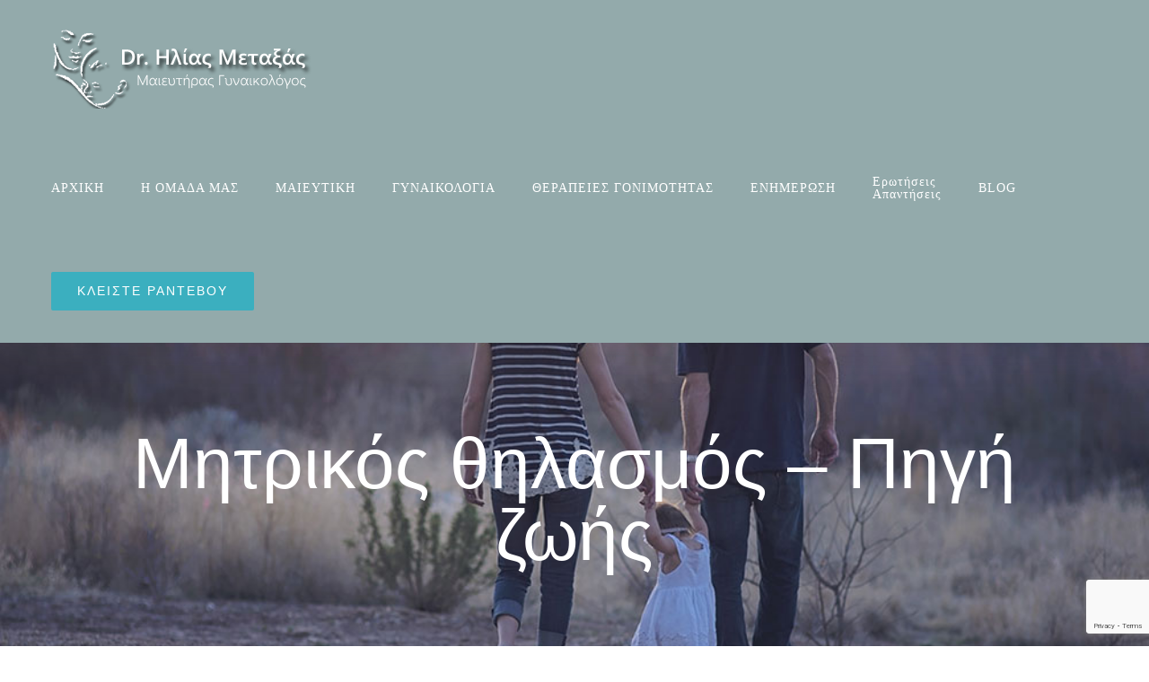

--- FILE ---
content_type: text/html; charset=UTF-8
request_url: https://drmetaxas.gr/%CE%BC%CE%B7%CF%84%CF%81%CE%B9%CE%BA%CF%8C%CF%82-%CE%B8%CE%B7%CE%BB%CE%B1%CF%83%CE%BC%CF%8C%CF%82-%CF%80%CE%B7%CE%B3%CE%AE-%CE%B6%CF%89%CE%AE%CF%82/
body_size: 12519
content:
<!DOCTYPE html>
<html class="avada-html-layout-wide avada-html-header-position-top avada-is-100-percent-template" lang="en-US" prefix="og: http://ogp.me/ns# fb: http://ogp.me/ns/fb#">
<head>
	<meta http-equiv="X-UA-Compatible" content="IE=edge" />
	<meta http-equiv="Content-Type" content="text/html; charset=utf-8"/>
	<meta name="viewport" content="width=device-width, initial-scale=1" />
	<meta name='robots' content='index, follow, max-image-preview:large, max-snippet:-1, max-video-preview:-1' />
	<style>img:is([sizes="auto" i], [sizes^="auto," i]) { contain-intrinsic-size: 3000px 1500px }</style>
	
	<!-- This site is optimized with the Yoast SEO plugin v26.6 - https://yoast.com/wordpress/plugins/seo/ -->
	<title>Μητρικός θηλασμός – Πηγή ζωής - Δρ. Ηλίας Μεταξάς</title>
	<link rel="canonical" href="https://drmetaxas.gr/μητρικός-θηλασμός-πηγή-ζωής/" />
	<meta property="og:locale" content="en_US" />
	<meta property="og:type" content="article" />
	<meta property="og:title" content="Μητρικός θηλασμός – Πηγή ζωής - Δρ. Ηλίας Μεταξάς" />
	<meta property="og:description" content="Ο μητρικός θηλασμός, αποκλειστικό προνόμιο της γυναίκας, επί εκατομμύρια χρόνια ήταν η μοναδική τροφή του νεογέννητου και βρέφους και σ’ αυτό στηρίχθηκε η διαιώνιση του ανθρώπινου είδους. Οι μητέρες θήλαζαν τα παιδιά τους και η Μητρότητα λατρεύονταν απ’ όλους τους λαούς και ήταν θέμα έμπνευσης για καλλιτέχνες όλων των εποχών. Εμπειρικά από τα πανάρχαια χρόνια [...]" />
	<meta property="og:url" content="https://drmetaxas.gr/μητρικός-θηλασμός-πηγή-ζωής/" />
	<meta property="og:site_name" content="Δρ. Ηλίας Μεταξάς" />
	<meta property="article:published_time" content="2010-12-07T19:15:25+00:00" />
	<meta property="article:modified_time" content="2022-06-13T18:18:33+00:00" />
	<meta name="author" content="Νικόλαος Βουδούρης" />
	<meta name="twitter:card" content="summary_large_image" />
	<meta name="twitter:label1" content="Written by" />
	<meta name="twitter:data1" content="Νικόλαος Βουδούρης" />
	<meta name="twitter:label2" content="Est. reading time" />
	<meta name="twitter:data2" content="3 minutes" />
	<script type="application/ld+json" class="yoast-schema-graph">{"@context":"https://schema.org","@graph":[{"@type":"Article","@id":"https://drmetaxas.gr/%ce%bc%ce%b7%cf%84%cf%81%ce%b9%ce%ba%cf%8c%cf%82-%ce%b8%ce%b7%ce%bb%ce%b1%cf%83%ce%bc%cf%8c%cf%82-%cf%80%ce%b7%ce%b3%ce%ae-%ce%b6%cf%89%ce%ae%cf%82/#article","isPartOf":{"@id":"https://drmetaxas.gr/%ce%bc%ce%b7%cf%84%cf%81%ce%b9%ce%ba%cf%8c%cf%82-%ce%b8%ce%b7%ce%bb%ce%b1%cf%83%ce%bc%cf%8c%cf%82-%cf%80%ce%b7%ce%b3%ce%ae-%ce%b6%cf%89%ce%ae%cf%82/"},"author":{"name":"Νικόλαος Βουδούρης","@id":"https://drmetaxas.gr/#/schema/person/f443798a68bbcd7bcb596c1de4b90766"},"headline":"Μητρικός θηλασμός – Πηγή ζωής","datePublished":"2010-12-07T19:15:25+00:00","dateModified":"2022-06-13T18:18:33+00:00","mainEntityOfPage":{"@id":"https://drmetaxas.gr/%ce%bc%ce%b7%cf%84%cf%81%ce%b9%ce%ba%cf%8c%cf%82-%ce%b8%ce%b7%ce%bb%ce%b1%cf%83%ce%bc%cf%8c%cf%82-%cf%80%ce%b7%ce%b3%ce%ae-%ce%b6%cf%89%ce%ae%cf%82/"},"wordCount":1,"publisher":{"@id":"https://drmetaxas.gr/#organization"},"articleSection":["Άρθρα"],"inLanguage":"en-US"},{"@type":"WebPage","@id":"https://drmetaxas.gr/%ce%bc%ce%b7%cf%84%cf%81%ce%b9%ce%ba%cf%8c%cf%82-%ce%b8%ce%b7%ce%bb%ce%b1%cf%83%ce%bc%cf%8c%cf%82-%cf%80%ce%b7%ce%b3%ce%ae-%ce%b6%cf%89%ce%ae%cf%82/","url":"https://drmetaxas.gr/%ce%bc%ce%b7%cf%84%cf%81%ce%b9%ce%ba%cf%8c%cf%82-%ce%b8%ce%b7%ce%bb%ce%b1%cf%83%ce%bc%cf%8c%cf%82-%cf%80%ce%b7%ce%b3%ce%ae-%ce%b6%cf%89%ce%ae%cf%82/","name":"Μητρικός θηλασμός – Πηγή ζωής - Δρ. Ηλίας Μεταξάς","isPartOf":{"@id":"https://drmetaxas.gr/#website"},"datePublished":"2010-12-07T19:15:25+00:00","dateModified":"2022-06-13T18:18:33+00:00","breadcrumb":{"@id":"https://drmetaxas.gr/%ce%bc%ce%b7%cf%84%cf%81%ce%b9%ce%ba%cf%8c%cf%82-%ce%b8%ce%b7%ce%bb%ce%b1%cf%83%ce%bc%cf%8c%cf%82-%cf%80%ce%b7%ce%b3%ce%ae-%ce%b6%cf%89%ce%ae%cf%82/#breadcrumb"},"inLanguage":"en-US","potentialAction":[{"@type":"ReadAction","target":["https://drmetaxas.gr/%ce%bc%ce%b7%cf%84%cf%81%ce%b9%ce%ba%cf%8c%cf%82-%ce%b8%ce%b7%ce%bb%ce%b1%cf%83%ce%bc%cf%8c%cf%82-%cf%80%ce%b7%ce%b3%ce%ae-%ce%b6%cf%89%ce%ae%cf%82/"]}]},{"@type":"BreadcrumbList","@id":"https://drmetaxas.gr/%ce%bc%ce%b7%cf%84%cf%81%ce%b9%ce%ba%cf%8c%cf%82-%ce%b8%ce%b7%ce%bb%ce%b1%cf%83%ce%bc%cf%8c%cf%82-%cf%80%ce%b7%ce%b3%ce%ae-%ce%b6%cf%89%ce%ae%cf%82/#breadcrumb","itemListElement":[{"@type":"ListItem","position":1,"name":"Home","item":"https://drmetaxas.gr/"},{"@type":"ListItem","position":2,"name":"Μητρικός θηλασμός – Πηγή ζωής"}]},{"@type":"WebSite","@id":"https://drmetaxas.gr/#website","url":"https://drmetaxas.gr/","name":"Δρ. Ηλίας Μεταξάς","description":"Μαιευτήρας - Γυναικολόγος","publisher":{"@id":"https://drmetaxas.gr/#organization"},"potentialAction":[{"@type":"SearchAction","target":{"@type":"EntryPoint","urlTemplate":"https://drmetaxas.gr/?s={search_term_string}"},"query-input":{"@type":"PropertyValueSpecification","valueRequired":true,"valueName":"search_term_string"}}],"inLanguage":"en-US"},{"@type":"Organization","@id":"https://drmetaxas.gr/#organization","name":"Δρ. Ηλίας Μεταξάς","url":"https://drmetaxas.gr/","logo":{"@type":"ImageObject","inLanguage":"en-US","@id":"https://drmetaxas.gr/#/schema/logo/image/","url":"https://drmetaxas.gr/wp-content/uploads/2021/08/logo.png","contentUrl":"https://drmetaxas.gr/wp-content/uploads/2021/08/logo.png","width":300,"height":90,"caption":"Δρ. Ηλίας Μεταξάς"},"image":{"@id":"https://drmetaxas.gr/#/schema/logo/image/"}},{"@type":"Person","@id":"https://drmetaxas.gr/#/schema/person/f443798a68bbcd7bcb596c1de4b90766","name":"Νικόλαος Βουδούρης","image":{"@type":"ImageObject","inLanguage":"en-US","@id":"https://drmetaxas.gr/#/schema/person/image/","url":"https://secure.gravatar.com/avatar/3befb17a0fbe7940ae2d36ce4ddf9653c55ed3eaa8dee8e9a78645b4e902ac7d?s=96&d=mm&r=g","contentUrl":"https://secure.gravatar.com/avatar/3befb17a0fbe7940ae2d36ce4ddf9653c55ed3eaa8dee8e9a78645b4e902ac7d?s=96&d=mm&r=g","caption":"Νικόλαος Βουδούρης"}}]}</script>
	<!-- / Yoast SEO plugin. -->


<link rel="alternate" type="application/rss+xml" title="Δρ. Ηλίας Μεταξάς &raquo; Feed" href="https://drmetaxas.gr/feed/" />
<link rel="alternate" type="application/rss+xml" title="Δρ. Ηλίας Μεταξάς &raquo; Comments Feed" href="https://drmetaxas.gr/comments/feed/" />
		
		
		
				<link rel="alternate" type="application/rss+xml" title="Δρ. Ηλίας Μεταξάς &raquo; Μητρικός θηλασμός – Πηγή ζωής Comments Feed" href="https://drmetaxas.gr/%ce%bc%ce%b7%cf%84%cf%81%ce%b9%ce%ba%cf%8c%cf%82-%ce%b8%ce%b7%ce%bb%ce%b1%cf%83%ce%bc%cf%8c%cf%82-%cf%80%ce%b7%ce%b3%ce%ae-%ce%b6%cf%89%ce%ae%cf%82/feed/" />
					<meta name="description" content="Ο μητρικός θηλασμός, αποκλειστικό προνόμιο της γυναίκας, επί εκατομμύρια χρόνια ήταν η μοναδική τροφή του νεογέννητου και βρέφους και σ’ αυτό στηρίχθηκε η διαιώνιση του ανθρώπινου είδους. Οι μητέρες θήλαζαν τα παιδιά τους και η Μητρότητα λατρεύονταν απ’ όλους τους λαούς και ήταν θέμα έμπνευσης για καλλιτέχνες όλων των εποχών. Εμπειρικά από τα πανάρχαια"/>
				
		<meta property="og:locale" content="en_US"/>
		<meta property="og:type" content="article"/>
		<meta property="og:site_name" content="Δρ. Ηλίας Μεταξάς"/>
		<meta property="og:title" content="Μητρικός θηλασμός – Πηγή ζωής - Δρ. Ηλίας Μεταξάς"/>
				<meta property="og:description" content="Ο μητρικός θηλασμός, αποκλειστικό προνόμιο της γυναίκας, επί εκατομμύρια χρόνια ήταν η μοναδική τροφή του νεογέννητου και βρέφους και σ’ αυτό στηρίχθηκε η διαιώνιση του ανθρώπινου είδους. Οι μητέρες θήλαζαν τα παιδιά τους και η Μητρότητα λατρεύονταν απ’ όλους τους λαούς και ήταν θέμα έμπνευσης για καλλιτέχνες όλων των εποχών. Εμπειρικά από τα πανάρχαια"/>
				<meta property="og:url" content="https://drmetaxas.gr/%ce%bc%ce%b7%cf%84%cf%81%ce%b9%ce%ba%cf%8c%cf%82-%ce%b8%ce%b7%ce%bb%ce%b1%cf%83%ce%bc%cf%8c%cf%82-%cf%80%ce%b7%ce%b3%ce%ae-%ce%b6%cf%89%ce%ae%cf%82/"/>
										<meta property="article:published_time" content="2010-12-07T19:15:25+02:00"/>
							<meta property="article:modified_time" content="2022-06-13T18:18:33+02:00"/>
								<meta name="author" content="Νικόλαος Βουδούρης"/>
								<meta property="og:image" content="https://drmetaxas.gr/wp-content/uploads/2021/08/logo.png"/>
		<meta property="og:image:width" content="300"/>
		<meta property="og:image:height" content="90"/>
		<meta property="og:image:type" content="image/png"/>
				<link rel='stylesheet' id='fusion-dynamic-css-css' href='https://drmetaxas.gr/wp-content/uploads/fusion-styles/bb37d41d643d5e45b879fc44eb714928.min.css?ver=3.14.2' type='text/css' media='all' />
<script type="text/javascript" src="https://drmetaxas.gr/wp-includes/js/jquery/jquery.min.js?ver=3.7.1" id="jquery-core-js"></script>
<link rel="https://api.w.org/" href="https://drmetaxas.gr/wp-json/" /><link rel="alternate" title="JSON" type="application/json" href="https://drmetaxas.gr/wp-json/wp/v2/posts/1315" /><link rel="EditURI" type="application/rsd+xml" title="RSD" href="https://drmetaxas.gr/xmlrpc.php?rsd" />
<meta name="generator" content="WordPress 6.8.3" />
<link rel='shortlink' href='https://drmetaxas.gr/?p=1315' />
<link rel="alternate" title="oEmbed (JSON)" type="application/json+oembed" href="https://drmetaxas.gr/wp-json/oembed/1.0/embed?url=https%3A%2F%2Fdrmetaxas.gr%2F%25ce%25bc%25ce%25b7%25cf%2584%25cf%2581%25ce%25b9%25ce%25ba%25cf%258c%25cf%2582-%25ce%25b8%25ce%25b7%25ce%25bb%25ce%25b1%25cf%2583%25ce%25bc%25cf%258c%25cf%2582-%25cf%2580%25ce%25b7%25ce%25b3%25ce%25ae-%25ce%25b6%25cf%2589%25ce%25ae%25cf%2582%2F" />
<link rel="alternate" title="oEmbed (XML)" type="text/xml+oembed" href="https://drmetaxas.gr/wp-json/oembed/1.0/embed?url=https%3A%2F%2Fdrmetaxas.gr%2F%25ce%25bc%25ce%25b7%25cf%2584%25cf%2581%25ce%25b9%25ce%25ba%25cf%258c%25cf%2582-%25ce%25b8%25ce%25b7%25ce%25bb%25ce%25b1%25cf%2583%25ce%25bc%25cf%258c%25cf%2582-%25cf%2580%25ce%25b7%25ce%25b3%25ce%25ae-%25ce%25b6%25cf%2589%25ce%25ae%25cf%2582%2F&#038;format=xml" />
<meta name="ti-site-data" content="[base64]" /><style type="text/css" id="css-fb-visibility">@media screen and (max-width: 640px){.fusion-no-small-visibility{display:none !important;}body .sm-text-align-center{text-align:center !important;}body .sm-text-align-left{text-align:left !important;}body .sm-text-align-right{text-align:right !important;}body .sm-text-align-justify{text-align:justify !important;}body .sm-flex-align-center{justify-content:center !important;}body .sm-flex-align-flex-start{justify-content:flex-start !important;}body .sm-flex-align-flex-end{justify-content:flex-end !important;}body .sm-mx-auto{margin-left:auto !important;margin-right:auto !important;}body .sm-ml-auto{margin-left:auto !important;}body .sm-mr-auto{margin-right:auto !important;}body .fusion-absolute-position-small{position:absolute;width:100%;}.awb-sticky.awb-sticky-small{ position: sticky; top: var(--awb-sticky-offset,0); }}@media screen and (min-width: 641px) and (max-width: 1024px){.fusion-no-medium-visibility{display:none !important;}body .md-text-align-center{text-align:center !important;}body .md-text-align-left{text-align:left !important;}body .md-text-align-right{text-align:right !important;}body .md-text-align-justify{text-align:justify !important;}body .md-flex-align-center{justify-content:center !important;}body .md-flex-align-flex-start{justify-content:flex-start !important;}body .md-flex-align-flex-end{justify-content:flex-end !important;}body .md-mx-auto{margin-left:auto !important;margin-right:auto !important;}body .md-ml-auto{margin-left:auto !important;}body .md-mr-auto{margin-right:auto !important;}body .fusion-absolute-position-medium{position:absolute;width:100%;}.awb-sticky.awb-sticky-medium{ position: sticky; top: var(--awb-sticky-offset,0); }}@media screen and (min-width: 1025px){.fusion-no-large-visibility{display:none !important;}body .lg-text-align-center{text-align:center !important;}body .lg-text-align-left{text-align:left !important;}body .lg-text-align-right{text-align:right !important;}body .lg-text-align-justify{text-align:justify !important;}body .lg-flex-align-center{justify-content:center !important;}body .lg-flex-align-flex-start{justify-content:flex-start !important;}body .lg-flex-align-flex-end{justify-content:flex-end !important;}body .lg-mx-auto{margin-left:auto !important;margin-right:auto !important;}body .lg-ml-auto{margin-left:auto !important;}body .lg-mr-auto{margin-right:auto !important;}body .fusion-absolute-position-large{position:absolute;width:100%;}.awb-sticky.awb-sticky-large{ position: sticky; top: var(--awb-sticky-offset,0); }}</style>		<script type="text/javascript">
			var doc = document.documentElement;
			doc.setAttribute( 'data-useragent', navigator.userAgent );
		</script>
		<!-- Global site tag (gtag.js) - Google Analytics -->
<script async src="https://www.googletagmanager.com/gtag/js?id=G-MPW1FDBRN9"></script>
<script>
  window.dataLayer = window.dataLayer || [];
  function gtag(){dataLayer.push(arguments);}
  gtag('js', new Date());

  gtag('config', 'G-MPW1FDBRN9');
</script>
	</head>

<body class="wp-singular post-template-default single single-post postid-1315 single-format-standard wp-theme-Avada fusion-image-hovers fusion-pagination-sizing fusion-button_type-flat fusion-button_span-yes fusion-button_gradient-linear avada-image-rollover-circle-yes avada-image-rollover-yes avada-image-rollover-direction-center_vertical fusion-body ltr fusion-sticky-header no-tablet-sticky-header no-mobile-sticky-header fusion-disable-outline fusion-sub-menu-fade mobile-logo-pos-left layout-wide-mode avada-has-boxed-modal-shadow-none layout-scroll-offset-full avada-has-zero-margin-offset-top fusion-top-header menu-text-align-center mobile-menu-design-modern fusion-show-pagination-text fusion-header-layout-v1 avada-responsive avada-footer-fx-none avada-menu-highlight-style-bar fusion-search-form-classic fusion-main-menu-search-dropdown fusion-avatar-square avada-dropdown-styles avada-blog-layout-grid avada-blog-archive-layout-grid avada-header-shadow-yes avada-menu-icon-position-left avada-has-megamenu-shadow avada-has-mainmenu-dropdown-divider avada-has-header-100-width avada-has-pagetitle-bg-full avada-has-100-footer avada-has-breadcrumb-mobile-hidden avada-has-titlebar-bar_and_content avada-has-pagination-padding avada-flyout-menu-direction-fade avada-ec-views-v1" data-awb-post-id="1315">
		<a class="skip-link screen-reader-text" href="#content">Skip to content</a>

	<div id="boxed-wrapper">
		
		<div id="wrapper" class="fusion-wrapper">
			<div id="home" style="position:relative;top:-1px;"></div>
							
					
			<header class="fusion-header-wrapper fusion-header-shadow">
				<div class="fusion-header-v1 fusion-logo-alignment fusion-logo-left fusion-sticky-menu- fusion-sticky-logo-1 fusion-mobile-logo-  fusion-mobile-menu-design-modern">
					<div class="fusion-header-sticky-height"></div>
<div class="fusion-header">
	<div class="fusion-row">
					<div class="fusion-logo" data-margin-top="31px" data-margin-bottom="31px" data-margin-left="0px" data-margin-right="0px">
			<a class="fusion-logo-link"  href="https://drmetaxas.gr/" >

						<!-- standard logo -->
			<img src="https://drmetaxas.gr/wp-content/uploads/2021/08/logo.png" srcset="https://drmetaxas.gr/wp-content/uploads/2021/08/logo.png 1x" width="300" height="90" alt="Δρ. Ηλίας Μεταξάς Logo" data-retina_logo_url="" class="fusion-standard-logo" />

			
											<!-- sticky header logo -->
				<img src="https://drmetaxas.gr/wp-content/uploads/2021/08/logo.png" srcset="https://drmetaxas.gr/wp-content/uploads/2021/08/logo.png 1x" width="300" height="90" alt="Δρ. Ηλίας Μεταξάς Logo" data-retina_logo_url="" class="fusion-sticky-logo" />
					</a>
		</div>		<nav class="fusion-main-menu" aria-label="Main Menu"><ul id="menu-health-main-menu" class="fusion-menu"><li  id="menu-item-1067"  class="menu-item menu-item-type-post_type menu-item-object-page menu-item-home menu-item-1067"  data-item-id="1067"><a  href="https://drmetaxas.gr/" class="fusion-bar-highlight"><span class="menu-text">ΑΡΧΙΚΗ</span></a></li><li  id="menu-item-1070"  class="menu-item menu-item-type-post_type menu-item-object-page menu-item-1070"  data-item-id="1070"><a  href="https://drmetaxas.gr/about/" class="fusion-bar-highlight"><span class="menu-text">Η ΟΜΑΔΑ ΜΑΣ</span></a></li><li  id="menu-item-1230"  class="menu-item menu-item-type-custom menu-item-object-custom menu-item-has-children menu-item-1230 fusion-dropdown-menu"  data-item-id="1230"><a  class="fusion-bar-highlight"><span class="menu-text">ΜΑΙΕΥΤΙΚΗ</span></a><ul class="sub-menu"><li  id="menu-item-1231"  class="menu-item menu-item-type-custom menu-item-object-custom menu-item-1231 fusion-dropdown-submenu" ><a  class="fusion-bar-highlight"><span>ΠΑΡΑΚΟΛΟΥΘΗΣΗ ΕΓΚΥΜΟΣΥΝΗΣ</span></a></li><li  id="menu-item-1232"  class="menu-item menu-item-type-custom menu-item-object-custom menu-item-1232 fusion-dropdown-submenu" ><a  class="fusion-bar-highlight"><span>ΠΡΟΓΕΝΝΗΤΙΚΟΣ ΕΛΕΓΧΟΣ</span></a></li><li  id="menu-item-1233"  class="menu-item menu-item-type-custom menu-item-object-custom menu-item-1233 fusion-dropdown-submenu" ><a  class="fusion-bar-highlight"><span>ΦΥΣΙΟΛΟΓΙΚΟΣ ΤΟΚΕΤΟΣ</span></a></li><li  id="menu-item-1234"  class="menu-item menu-item-type-custom menu-item-object-custom menu-item-1234 fusion-dropdown-submenu" ><a  class="fusion-bar-highlight"><span>ΚΑΙΣΑΡΙΚΗ ΤΟΜΗ</span></a></li><li  id="menu-item-1235"  class="menu-item menu-item-type-custom menu-item-object-custom menu-item-1235 fusion-dropdown-submenu" ><a  class="fusion-bar-highlight"><span>ΠΡΟΩΡΟΣ ΤΟΚΕΤΟΣ</span></a></li><li  id="menu-item-1236"  class="menu-item menu-item-type-custom menu-item-object-custom menu-item-1236 fusion-dropdown-submenu" ><a  class="fusion-bar-highlight"><span>ΚΥΗΣΗ ΥΨΗΛΟΥ ΚΙΝΔΥΝΟΥ</span></a></li><li  id="menu-item-1237"  class="menu-item menu-item-type-custom menu-item-object-custom menu-item-1237 fusion-dropdown-submenu" ><a  class="fusion-bar-highlight"><span>ΠΑΘΟΛΟΓΙΑ ΚΥΗΣΗΣ</span></a></li><li  id="menu-item-1238"  class="menu-item menu-item-type-custom menu-item-object-custom menu-item-1238 fusion-dropdown-submenu" ><a  class="fusion-bar-highlight"><span>ΜΗΤΡΙΚΟΣ ΘΗΛΑΣΜΟΣ</span></a></li></ul></li><li  id="menu-item-1241"  class="menu-item menu-item-type-custom menu-item-object-custom menu-item-has-children menu-item-1241 fusion-dropdown-menu"  data-item-id="1241"><a  class="fusion-bar-highlight"><span class="menu-text">ΓΥΝΑΙΚΟΛΟΓΙΑ</span></a><ul class="sub-menu"><li  id="menu-item-1242"  class="menu-item menu-item-type-custom menu-item-object-custom menu-item-1242 fusion-dropdown-submenu" ><a  class="fusion-bar-highlight"><span>ΤΕΣΤ ΠΑΠ</span></a></li><li  id="menu-item-1243"  class="menu-item menu-item-type-custom menu-item-object-custom menu-item-1243 fusion-dropdown-submenu" ><a  class="fusion-bar-highlight"><span>ΚΥΣΤΕΙΣ ΩΟΘΗΚΩΝ</span></a></li><li  id="menu-item-1244"  class="menu-item menu-item-type-custom menu-item-object-custom menu-item-1244 fusion-dropdown-submenu" ><a  class="fusion-bar-highlight"><span>ΙΝΟΜΥΩΜΑΤΑ</span></a></li><li  id="menu-item-1245"  class="menu-item menu-item-type-custom menu-item-object-custom menu-item-1245 fusion-dropdown-submenu" ><a  class="fusion-bar-highlight"><span>ΕΝΔΟΜΗΤΡΙΩΣΗ</span></a></li><li  id="menu-item-1246"  class="menu-item menu-item-type-custom menu-item-object-custom menu-item-1246 fusion-dropdown-submenu" ><a  class="fusion-bar-highlight"><span>ΠΑΘΟΛΟΓΙΑ ΤΡΑΧΗΛΟΥ</span></a></li><li  id="menu-item-1247"  class="menu-item menu-item-type-custom menu-item-object-custom menu-item-1247 fusion-dropdown-submenu" ><a  class="fusion-bar-highlight"><span>ΜΗΤΡΟΡΑΓΙΑ</span></a></li><li  id="menu-item-1248"  class="menu-item menu-item-type-custom menu-item-object-custom menu-item-1248 fusion-dropdown-submenu" ><a  class="fusion-bar-highlight"><span>ΑΝΤΙΣΥΛΛΗΨΗ</span></a></li><li  id="menu-item-1249"  class="menu-item menu-item-type-custom menu-item-object-custom menu-item-1249 fusion-dropdown-submenu" ><a  class="fusion-bar-highlight"><span>ΥΣΤΕΡΟΣΚΟΠΙΚΗ/ΛΑΠΑΡΟΣΚΟΠΙΚΗ ΕΠΕΜΒΑΣΗ</span></a></li><li  id="menu-item-1250"  class="menu-item menu-item-type-custom menu-item-object-custom menu-item-1250 fusion-dropdown-submenu" ><a  class="fusion-bar-highlight"><span>ΕΜΜΗΝΟΠΑΥΣΗ</span></a></li></ul></li><li  id="menu-item-1251"  class="menu-item menu-item-type-custom menu-item-object-custom menu-item-has-children menu-item-1251 fusion-dropdown-menu"  data-item-id="1251"><a  class="fusion-bar-highlight"><span class="menu-text">ΘΕΡΑΠΕΙΕΣ ΓΟΝΙΜΟΤΗΤΑΣ</span></a><ul class="sub-menu"><li  id="menu-item-1252"  class="menu-item menu-item-type-custom menu-item-object-custom menu-item-1252 fusion-dropdown-submenu" ><a  class="fusion-bar-highlight"><span>ΕΛΕΓΧΟΣ ΥΠΟΓΟΝΙΜΟΤΗΤΑΣ</span></a></li><li  id="menu-item-1253"  class="menu-item menu-item-type-custom menu-item-object-custom menu-item-1253 fusion-dropdown-submenu" ><a  class="fusion-bar-highlight"><span>ΣΠΕΡΜΑΤΕΓΧΥΣΗ</span></a></li><li  id="menu-item-1254"  class="menu-item menu-item-type-custom menu-item-object-custom menu-item-1254 fusion-dropdown-submenu" ><a  class="fusion-bar-highlight"><span>ΤΕΧΝΙΚΕΣ ΕΞΩΣΩΜΑΤΙΚΗΣ</span></a></li><li  id="menu-item-1255"  class="menu-item menu-item-type-custom menu-item-object-custom menu-item-1255 fusion-dropdown-submenu" ><a  class="fusion-bar-highlight"><span>IVF ΣΕ ΦΥΣΙΚΟ ΚΥΚΛΟ</span></a></li><li  id="menu-item-1256"  class="menu-item menu-item-type-custom menu-item-object-custom menu-item-1256 fusion-dropdown-submenu" ><a  class="fusion-bar-highlight"><span>ΚΡΥΟΣΥΝΤΗΡΗΣΗ ΩΑΡΙΩΝ</span></a></li></ul></li><li  id="menu-item-1430"  class="menu-item menu-item-type-custom menu-item-object-custom menu-item-has-children menu-item-1430 fusion-dropdown-menu"  data-item-id="1430"><a  class="fusion-bar-highlight"><span class="menu-text">ΕΝΗΜΕΡΩΣΗ</span></a><ul class="sub-menu"><li  id="menu-item-1432"  class="menu-item menu-item-type-post_type menu-item-object-page menu-item-1432 fusion-dropdown-submenu" ><a  href="https://drmetaxas.gr/entypa/" class="fusion-bar-highlight"><span>ΕΝΤΥΠΑ</span></a></li><li  id="menu-item-1444"  class="menu-item menu-item-type-post_type menu-item-object-page menu-item-1444 fusion-dropdown-submenu" ><a  href="https://drmetaxas.gr/video/" class="fusion-bar-highlight"><span>ΒΙΝΤΕΟ</span></a></li></ul></li><li  id="menu-item-1216"  class="menu-item menu-item-type-custom menu-item-object-custom menu-item-has-children menu-item-1216 fusion-dropdown-menu"  data-item-id="1216"><a  class="fusion-bar-highlight"><span class="menu-text">Ερωτήσεις<br>Απαντήσεις</span></a><ul class="sub-menu"><li  id="menu-item-1220"  class="menu-item menu-item-type-post_type menu-item-object-page menu-item-1220 fusion-dropdown-submenu" ><a  href="https://drmetaxas.gr/%ce%b5%ce%be%cf%89%ce%bc%ce%ae%cf%84%cf%81%ce%b9%ce%bf%cf%82-%ce%ba%cf%8d%ce%b7%cf%83%ce%b7/" class="fusion-bar-highlight"><span>Εξωμήτριος κύηση</span></a></li><li  id="menu-item-1219"  class="menu-item menu-item-type-post_type menu-item-object-page menu-item-1219 fusion-dropdown-submenu" ><a  href="https://drmetaxas.gr/%cf%85%cf%80%ce%ad%cf%81%cf%84%ce%b1%cf%83%ce%b7-%cf%80%cf%81%ce%bf%ce%b5%ce%ba%ce%bb%ce%b1%ce%bc%cf%88%ce%af%ce%b1-%ce%b5%ce%ba%ce%bb%ce%b1%ce%bc%cf%88%ce%af%ce%b1/" class="fusion-bar-highlight"><span>Υπέρταση-προεκλαμψία-εκλαμψία</span></a></li><li  id="menu-item-1218"  class="menu-item menu-item-type-post_type menu-item-object-page menu-item-1218 fusion-dropdown-submenu" ><a  href="https://drmetaxas.gr/%cf%80%cf%81%cf%8c%cf%89%cf%81%ce%bf%cf%82-%cf%84%ce%bf%ce%ba%ce%b5%cf%84%cf%8c%cf%82/" class="fusion-bar-highlight"><span>Πρόωρος τοκετός</span></a></li><li  id="menu-item-1217"  class="menu-item menu-item-type-post_type menu-item-object-page menu-item-1217 fusion-dropdown-submenu" ><a  href="https://drmetaxas.gr/%cf%80%ce%b1%cf%81%ce%ac%cf%84%ce%b1%cf%83%ce%b7-%ce%b5%ce%b3%ce%ba%cf%85%ce%bc%ce%bf%cf%83%cf%8d%ce%bd%ce%b7%cf%82/" class="fusion-bar-highlight"><span>Παράταση εγκυμοσύνης</span></a></li></ul></li><li  id="menu-item-1069"  class="menu-item menu-item-type-post_type menu-item-object-page menu-item-1069"  data-item-id="1069"><a  href="https://drmetaxas.gr/blog/" class="fusion-bar-highlight"><span class="menu-text">BLOG</span></a></li><li  id="menu-item-15"  class="menu-item menu-item-type-post_type menu-item-object-page menu-item-15 fusion-menu-item-button"  data-item-id="15"><a  href="https://drmetaxas.gr/%ce%b5%cf%80%ce%b9%ce%ba%ce%bf%ce%b9%ce%bd%cf%89%ce%bd%ce%af%ce%b1/" class="fusion-bar-highlight"><span class="menu-text fusion-button button-default button-large">ΚΛΕΙΣΤΕ ΡΑΝΤΕΒΟΥ</span></a></li></ul></nav><div class="fusion-mobile-navigation"><ul id="menu-mobile-menu" class="fusion-mobile-menu"><li  id="menu-item-1796"  class="menu-item menu-item-type-post_type menu-item-object-page menu-item-1796"  data-item-id="1796"><a  href="https://drmetaxas.gr/home2/" class="fusion-bar-highlight"><span class="menu-text">Αρχική</span></a></li><li  id="menu-item-1694"  class="menu-item menu-item-type-custom menu-item-object-custom menu-item-has-children menu-item-1694 fusion-dropdown-menu"  data-item-id="1694"><a  href="#" class="fusion-bar-highlight"><span class="menu-text">Η ομάδα μας</span></a><ul class="sub-menu"><li  id="menu-item-1799"  class="menu-item menu-item-type-post_type menu-item-object-page menu-item-1799 fusion-dropdown-submenu" ><a  href="https://drmetaxas.gr/biografiko/" class="fusion-bar-highlight"><span>Δρ. Ηλίας Μεταξάς MD</span></a></li><li  id="menu-item-1798"  class="menu-item menu-item-type-post_type menu-item-object-page menu-item-1798 fusion-dropdown-submenu" ><a  href="https://drmetaxas.gr/%ce%bf%ce%b9-%ce%bc%ce%b1%ce%af%ce%b5%cf%82/" class="fusion-bar-highlight"><span>Οι Μαίες</span></a></li></ul></li><li  id="menu-item-1695"  class="menu-item menu-item-type-custom menu-item-object-custom menu-item-has-children menu-item-1695 fusion-dropdown-menu"  data-item-id="1695"><a  href="#" class="fusion-bar-highlight"><span class="menu-text">Μαιευτική</span></a><ul class="sub-menu"><li  id="menu-item-2019"  class="menu-item menu-item-type-custom menu-item-object-custom menu-item-2019 fusion-dropdown-submenu" ><a  href="#" class="fusion-bar-highlight"><span>Παρακολούθηση Εγκυμοσύνης</span></a></li><li  id="menu-item-2020"  class="menu-item menu-item-type-custom menu-item-object-custom menu-item-2020 fusion-dropdown-submenu" ><a  href="#" class="fusion-bar-highlight"><span>Προγεννητικός Έλεγχος</span></a></li><li  id="menu-item-2021"  class="menu-item menu-item-type-custom menu-item-object-custom menu-item-2021 fusion-dropdown-submenu" ><a  href="#" class="fusion-bar-highlight"><span>Φυσιολογικός Τοκετός</span></a></li><li  id="menu-item-2022"  class="menu-item menu-item-type-custom menu-item-object-custom menu-item-2022 fusion-dropdown-submenu" ><a  href="#" class="fusion-bar-highlight"><span>Καισαρική Τομή</span></a></li><li  id="menu-item-2023"  class="menu-item menu-item-type-custom menu-item-object-custom menu-item-2023 fusion-dropdown-submenu" ><a  href="#" class="fusion-bar-highlight"><span>Πρόωρος Τοκετός</span></a></li><li  id="menu-item-2024"  class="menu-item menu-item-type-post_type menu-item-object-post menu-item-2024 fusion-dropdown-submenu" ><a  href="https://drmetaxas.gr/%ce%bayisi-ypsilou-kindynou/" class="fusion-bar-highlight"><span>Κύηση υψηλού κινδύνου</span></a></li><li  id="menu-item-2025"  class="menu-item menu-item-type-custom menu-item-object-custom menu-item-2025 fusion-dropdown-submenu" ><a  href="#" class="fusion-bar-highlight"><span>Παθολογία Κύησης</span></a></li><li  id="menu-item-2026"  class="menu-item menu-item-type-custom menu-item-object-custom menu-item-2026 fusion-dropdown-submenu" ><a  href="#" class="fusion-bar-highlight"><span>Μητρικός Θηλασμός</span></a></li></ul></li><li  id="menu-item-1696"  class="menu-item menu-item-type-custom menu-item-object-custom menu-item-has-children menu-item-1696 fusion-dropdown-menu"  data-item-id="1696"><a  href="#" class="fusion-bar-highlight"><span class="menu-text">Γυναικολογία</span></a><ul class="sub-menu"><li  id="menu-item-2010"  class="menu-item menu-item-type-custom menu-item-object-custom menu-item-2010 fusion-dropdown-submenu" ><a  href="#" class="fusion-bar-highlight"><span>Τεστ ΠΑΠ</span></a></li><li  id="menu-item-2011"  class="menu-item menu-item-type-custom menu-item-object-custom menu-item-2011 fusion-dropdown-submenu" ><a  href="#" class="fusion-bar-highlight"><span>Κύστεις Ωοθηκών</span></a></li><li  id="menu-item-2012"  class="menu-item menu-item-type-custom menu-item-object-custom menu-item-2012 fusion-dropdown-submenu" ><a  href="#" class="fusion-bar-highlight"><span>Ινομυώματα</span></a></li><li  id="menu-item-2013"  class="menu-item menu-item-type-custom menu-item-object-custom menu-item-2013 fusion-dropdown-submenu" ><a  href="#" class="fusion-bar-highlight"><span>Ενδομητρίωση</span></a></li><li  id="menu-item-2014"  class="menu-item menu-item-type-custom menu-item-object-custom menu-item-2014 fusion-dropdown-submenu" ><a  href="#" class="fusion-bar-highlight"><span>Παθολογία Τραχήλου</span></a></li><li  id="menu-item-2015"  class="menu-item menu-item-type-custom menu-item-object-custom menu-item-2015 fusion-dropdown-submenu" ><a  href="#" class="fusion-bar-highlight"><span>Μητρορραγία</span></a></li><li  id="menu-item-2016"  class="menu-item menu-item-type-custom menu-item-object-custom menu-item-2016 fusion-dropdown-submenu" ><a  href="#" class="fusion-bar-highlight"><span>Αντισύλληψη</span></a></li><li  id="menu-item-2017"  class="menu-item menu-item-type-custom menu-item-object-custom menu-item-2017 fusion-dropdown-submenu" ><a  href="#" class="fusion-bar-highlight"><span>Υστεροσκοπική/Λαπαροσκοπική Επέμβαση</span></a></li><li  id="menu-item-2018"  class="menu-item menu-item-type-custom menu-item-object-custom menu-item-2018 fusion-dropdown-submenu" ><a  href="#" class="fusion-bar-highlight"><span>Εμμηνόπαυση</span></a></li></ul></li><li  id="menu-item-2004"  class="menu-item menu-item-type-post_type menu-item-object-page menu-item-has-children menu-item-2004 fusion-dropdown-menu"  data-item-id="2004"><a  href="https://drmetaxas.gr/therapeies-gonimotitas/" class="fusion-bar-highlight"><span class="menu-text">Θεραπείες Γονιμότητας</span></a><ul class="sub-menu"><li  id="menu-item-2005"  class="menu-item menu-item-type-custom menu-item-object-custom menu-item-2005 fusion-dropdown-submenu" ><a  href="#" class="fusion-bar-highlight"><span>Έλεγχος Υπογονιμότητας</span></a></li><li  id="menu-item-2006"  class="menu-item menu-item-type-custom menu-item-object-custom menu-item-2006 fusion-dropdown-submenu" ><a  href="#" class="fusion-bar-highlight"><span>Σπερματέγχυση</span></a></li><li  id="menu-item-2007"  class="menu-item menu-item-type-custom menu-item-object-custom menu-item-2007 fusion-dropdown-submenu" ><a  href="#" class="fusion-bar-highlight"><span>Τεχνικές Εξωσωματικής</span></a></li><li  id="menu-item-2008"  class="menu-item menu-item-type-custom menu-item-object-custom menu-item-2008 fusion-dropdown-submenu" ><a  href="#" class="fusion-bar-highlight"><span>IVF σε Φυσικό Κύκλο</span></a></li><li  id="menu-item-2009"  class="menu-item menu-item-type-custom menu-item-object-custom menu-item-2009 fusion-dropdown-submenu" ><a  href="#" class="fusion-bar-highlight"><span>Κρυοσυντήρηση Ωαρίων</span></a></li></ul></li><li  id="menu-item-1698"  class="menu-item menu-item-type-custom menu-item-object-custom menu-item-1698"  data-item-id="1698"><a  href="#" class="fusion-bar-highlight"><span class="menu-text">Ενημέρωση</span></a></li><li  id="menu-item-2035"  class="menu-item menu-item-type-post_type menu-item-object-page menu-item-2035"  data-item-id="2035"><a  href="https://drmetaxas.gr/faq/" class="fusion-bar-highlight"><span class="menu-text">FAQ</span></a></li><li  id="menu-item-1797"  class="menu-item menu-item-type-post_type menu-item-object-page menu-item-1797"  data-item-id="1797"><a  href="https://drmetaxas.gr/epikoinonia/" class="fusion-bar-highlight"><span class="menu-text">Κλείστε Ραντεβού</span></a></li></ul></div>	<div class="fusion-mobile-menu-icons">
							<a href="#" class="fusion-icon awb-icon-bars" aria-label="Toggle mobile menu" aria-expanded="false"></a>
		
		
		
			</div>

<nav class="fusion-mobile-nav-holder fusion-mobile-menu-text-align-left" aria-label="Main Menu Mobile"></nav>

					</div>
</div>
				</div>
				<div class="fusion-clearfix"></div>
			</header>
								
							<div id="sliders-container" class="fusion-slider-visibility">
					</div>
				
					
							
			<section class="avada-page-titlebar-wrapper" aria-labelledby="awb-ptb-heading">
	<div class="fusion-page-title-bar fusion-page-title-bar-breadcrumbs fusion-page-title-bar-center">
		<div class="fusion-page-title-row">
			<div class="fusion-page-title-wrapper">
				<div class="fusion-page-title-captions">

																							<h1 id="awb-ptb-heading" class="entry-title">Μητρικός θηλασμός – Πηγή ζωής</h1>

											
																
				</div>

				
			</div>
		</div>
	</div>
</section>

						<main id="main" class="clearfix width-100">
				<div class="fusion-row" style="max-width:100%;">

<section id="content" style="width: 100%;">
	
					<article id="post-1315" class="post post-1315 type-post status-publish format-standard hentry category-51">
										<span class="entry-title" style="display: none;">Μητρικός θηλασμός – Πηγή ζωής</span>
			
				
						<div class="post-content">
				<p>Ο μητρικός θηλασμός, αποκλειστικό προνόμιο της γυναίκας, επί εκατομμύρια χρόνια ήταν η μοναδική τροφή του νεογέννητου και βρέφους και σ’ αυτό στηρίχθηκε η διαιώνιση του ανθρώπινου είδους<span id="more-776"></span>. Οι μητέρες θήλαζαν τα παιδιά τους και η Μητρότητα λατρεύονταν απ’ όλους τους λαούς και ήταν θέμα έμπνευσης για καλλιτέχνες όλων των εποχών. Εμπειρικά από τα πανάρχαια χρόνια και επιστημονικά τις τελευταίες δεκαετίες.</p>
<p>Κάθε χρόνος που περνάει προσφέρει νέα επιστημονικά στοιχεία για την τελειότητα του μητρικού γάλακτος και είναι βέβαιο ότι η διαδικασία της αύξησης των επιστημονικά κατοχυρωμένων πλεονεκτημάτων του θα εξακολουθήσει στο μέλλον.</p>
<p>Παρόλο που δεν υπάρχει άνθρωπος που να μην πιστεύει στην υπεροχή του μητρικού θηλασμού, οι μητέρες που θηλάζουν τα βρέφη τους στη χώρα μας είναι ακόμη μειοψηφία. Είναι σαφές ότι δεν φθάνει η γνώση για να υιοθετηθεί η σωστή συμπεριφορά της μάνας προς το παιδί της, συμπεριφορά που θα αναγνωρίζει ότι το πρώτο ανθρώπινο δικαίωμα είναι το δικαίωμα του νεογνού να τραφεί με το γάλα της μάνας του.</p>
<p>Το γάλα της μητέρας αποτελεί την ιδανική τροφή για το βρέφος τους πρώτους έξι (6) μήνες της ζωής του και μπορεί να λαμβάνεται μέχρι το τέλος του πρώτου (1ου) έτους. Η εισαγωγή των στερεών τροφών γίνεται σταδιακά από τον έκτο (6ο) μήνα και μετά.</p>
<p>Το μητρικό γάλα είναι ζωντανός ιστός που περιέχει 87% νερό και 13% στέρεα συστατικά που είναι πρωτεΐνες, λίπη, υδατάνθρακες, βιταμίνες, άλατα, ένζυμα, ορμόνες και ιχνοστοιχεία μετάλλων.</p>
<p>Ο θηλασμός πρέπει να αρχίζει όσο γίνεται νωρίτερα μετά τον τοκετό. Η σωστή στάση του μωρού κατά τη διάρκεια του θηλασμού είναι σημαντική για την αποφυγή τραυματισμού του στήθους.</p>
<p>Αφήνουμε το μωρό να θηλάσει όσο αυτό χρειάζεται. Η συχνότητα του θηλασμού εξαρτάται από την πείνα του μωρού. Συνήθως τις πρώτες μέρες ή βδομάδες θηλάζει σε ακανόνιστα διαστήματα. Αποφεύγουμε να δίνουμε διάφορα ροφήματα στα ενδιάμεσα των γευμάτων, το γάλα περιέχει αρκετό νερό για να ξεδιψάσει.</p>
<p>Το διαιτολόγιο της θηλάζουσας μητέρας θα πρέπει να είναι ισορροπημένο και να περιλαμβάνει ποικιλία τροφίμων και φαγητών. Σε περίπτωση που χρειασθεί να πάρει κάποιο φάρμακο η μητέρα θα πρέπει να συμβουλευθεί τον παιδίατρό της.</p>
<p>Τα πλεονεκτήματα είναι πολλά τόσο για το παιδί όσο και για τη μητέρα, καθώς και για την κοινωνία. Συγκεκριμένα:</p>
<h4>ΠΛΕΟΝΕΚΤΗΜΑΤΑ ΓΙΑ ΤΟ ΠΑΙΔΙ</h4>
<ul>
<li>Προστασία από λοιμώξεις αναπνευστικού και γαστρεντερικού συστήματος</li>
<li>Προστασία από αλλεργίες, ιώσεις και αναιμία</li>
<li>Αύξηση της επιβίωσης των πρόωρων</li>
<li>Αύξηση του δείκτη νοημοσύνης</li>
<li>Προστασία από τον κίνδυνο του νεανικού διαβήτη</li>
<li>Ελάττωση συχνότητας παιδικού καρκίνου</li>
<li>Μείωση τερηδόνας</li>
<li>Πρόληψη παχυσαρκίας</li>
<li>Συμβολή στην ηρεμία του βρέφους, χτίσιμο της ψυχικής υγείας του παιδιού και ανάπτυξα ισχυρού δεσμού με τη μητέρα</li>
</ul>
<h4>ΠΛΕΟΝΕΚΤΗΜΑΤΑ ΓΙΑ ΤΗ ΜΗΤΕΡΑ</h4>
<ul>
<li>Μειώνει τον κίνδυνο εμφάνισης καρκίνου του μαστού και του ενδομητρίου</li>
<li>Προστασία από οστεοπόρωσηΒοηθάει στη γρηγορότερη επάνοδο της μήτρας στη φυσιολογική της κατάσταση και αποτελεί αντισυλληπτικό μέσο, μέχρι κάποιο βαθμό</li>
<li>Συντελεί στην καλύτερη ρύθμιση του σωματικού βάρους</li>
<li>Ικανοποίηση για την ολοκλήρωση της σαν γυναίκα- μητέρα</li>
<li>Έτοιμο ανά πάσα στιγμή, στη σωστή θερμοκρασία, αποστειρωμένο και χωρίς κανένα κόστος</li>
</ul>
<h4>ΠΛΕΟΝΕΚΤΗΜΑΤΑ ΓΙΑ ΤΗ ΚΟΙΝΩΝΙΑ</h4>
<ul>
<li>Ο μητρικός θηλασμός είναι οικολογικός: αστείρευτος πόρος ευεργετικός για τον πλανήτη και το παιδί</li>
<li>Μείωση της νοσηρότητας</li>
<li>Μείωση εξόδων φαρμακευτικής και νοσοκομειακής περίθαλψης</li>
<li>Μείωση εξόδων αγοράς ξένου γάλακτος</li>
</ul>
							</div>

												<span class="vcard rich-snippet-hidden"><span class="fn"><a href="https://drmetaxas.gr/author/n-voudouris/" title="Posts by Νικόλαος Βουδούρης" rel="author">Νικόλαος Βουδούρης</a></span></span><span class="updated rich-snippet-hidden">2022-06-13T21:18:33+03:00</span>																								
																	</article>
	</section>
						
					</div>  <!-- fusion-row -->
				</main>  <!-- #main -->
				
				
								
					<div class="fusion-tb-footer fusion-footer"><div class="fusion-footer-widget-area fusion-widget-area"><div class="fusion-fullwidth fullwidth-box fusion-builder-row-1 fusion-flex-container hundred-percent-fullwidth non-hundred-percent-height-scrolling" style="--awb-border-radius-top-left:0px;--awb-border-radius-top-right:0px;--awb-border-radius-bottom-right:0px;--awb-border-radius-bottom-left:0px;--awb-padding-top:50px;--awb-padding-right:80px;--awb-padding-bottom:50px;--awb-padding-left:80px;--awb-padding-top-medium:40px;--awb-padding-right-medium:40px;--awb-padding-bottom-medium:40px;--awb-padding-left-medium:40px;--awb-padding-top-small:50px;--awb-padding-right-small:50px;--awb-padding-bottom-small:50px;--awb-padding-left-small:50px;--awb-background-color:#93aaab;--awb-flex-wrap:wrap;" ><div class="fusion-builder-row fusion-row fusion-flex-align-items-flex-start fusion-flex-content-wrap" style="width:104% !important;max-width:104% !important;margin-left: calc(-4% / 2 );margin-right: calc(-4% / 2 );"><div class="fusion-layout-column fusion_builder_column fusion-builder-column-0 fusion_builder_column_1_3 1_3 fusion-flex-column" style="--awb-bg-size:cover;--awb-width-large:33.333333333333%;--awb-margin-top-large:0px;--awb-spacing-right-large:5.76%;--awb-margin-bottom-large:0px;--awb-spacing-left-large:5.76%;--awb-width-medium:50%;--awb-order-medium:0;--awb-spacing-right-medium:3.84%;--awb-spacing-left-medium:3.84%;--awb-width-small:100%;--awb-order-small:0;--awb-spacing-right-small:1.92%;--awb-spacing-left-small:1.92%;"><div class="fusion-column-wrapper fusion-column-has-shadow fusion-flex-justify-content-flex-start fusion-content-layout-column"><div class="fusion-image-element " style="--awb-max-width:300px;--awb-caption-title-font-family:var(--h2_typography-font-family);--awb-caption-title-font-weight:var(--h2_typography-font-weight);--awb-caption-title-font-style:var(--h2_typography-font-style);--awb-caption-title-size:var(--h2_typography-font-size);--awb-caption-title-transform:var(--h2_typography-text-transform);--awb-caption-title-line-height:var(--h2_typography-line-height);--awb-caption-title-letter-spacing:var(--h2_typography-letter-spacing);"><span class=" fusion-imageframe imageframe-none imageframe-1 hover-type-none"><img decoding="async" width="300" height="90" title="logo" src="https://drmetaxas.gr/wp-content/uploads/2021/08/logo.png" alt class="img-responsive wp-image-1090" srcset="https://drmetaxas.gr/wp-content/uploads/2021/08/logo-200x60.png 200w, https://drmetaxas.gr/wp-content/uploads/2021/08/logo.png 300w" sizes="(max-width: 1024px) 100vw, (max-width: 640px) 100vw, 300px" /></span></div></div></div><div class="fusion-layout-column fusion_builder_column fusion-builder-column-1 fusion_builder_column_1_3 1_3 fusion-flex-column" style="--awb-bg-size:cover;--awb-width-large:33.333333333333%;--awb-margin-top-large:0px;--awb-spacing-right-large:5.76%;--awb-margin-bottom-large:0px;--awb-spacing-left-large:5.76%;--awb-width-medium:100%;--awb-order-medium:2;--awb-margin-top-medium:60px;--awb-spacing-right-medium:1.92%;--awb-spacing-left-medium:1.92%;--awb-width-small:100%;--awb-order-small:0;--awb-spacing-right-small:1.92%;--awb-spacing-left-small:1.92%;"><div class="fusion-column-wrapper fusion-column-has-shadow fusion-flex-justify-content-flex-start fusion-content-layout-column"><div class="fusion-title title fusion-title-1 fusion-sep-none fusion-title-text fusion-title-size-three" style="--awb-text-color:#ffffff;--awb-margin-bottom:15px;--awb-sep-color:#ffffff;"><h3 class="fusion-title-heading title-heading-left fusion-responsive-typography-calculated" style="margin:0;--fontSize:22;--minFontSize:22;line-height:2.2;">Ιατρείο Αθήνας</h3></div><div class="fusion-separator" style="align-self: flex-start;margin-right:auto;width:100%;max-width:80px;"><div class="fusion-separator-border sep-single" style="--awb-height:20px;--awb-amount:20px;--awb-sep-color:#ffffff;border-color:#ffffff;border-top-width:2px;"></div></div><div class="fusion-text fusion-text-1" style="--awb-text-color:#ffffff;"><p>Κηφισίας 25Α – 2ος όροφος, Αμπελόκηποι<br />
Τ: 210 6470720, 210 6425419<br />
F: 210 6470722<br />
Κ: 6932 700065</p>
</div></div></div><div class="fusion-layout-column fusion_builder_column fusion-builder-column-2 fusion_builder_column_1_3 1_3 fusion-flex-column" style="--awb-bg-size:cover;--awb-width-large:33.333333333333%;--awb-margin-top-large:0px;--awb-spacing-right-large:5.76%;--awb-margin-bottom-large:0px;--awb-spacing-left-large:5.76%;--awb-width-medium:50%;--awb-order-medium:1;--awb-spacing-right-medium:3.84%;--awb-spacing-left-medium:3.84%;--awb-width-small:100%;--awb-order-small:0;--awb-margin-top-small:30px;--awb-spacing-right-small:1.92%;--awb-spacing-left-small:1.92%;"><div class="fusion-column-wrapper fusion-column-has-shadow fusion-flex-justify-content-flex-start fusion-content-layout-column"><div class="fusion-title title fusion-title-2 fusion-sep-none fusion-title-text fusion-title-size-three" style="--awb-text-color:#ffffff;--awb-margin-bottom:15px;--awb-sep-color:#ffffff;"><h3 class="fusion-title-heading title-heading-left fusion-responsive-typography-calculated" style="margin:0;--fontSize:22;--minFontSize:22;line-height:2.2;">Ιατρείο Κίατου</h3></div><div class="fusion-separator" style="align-self: flex-start;margin-right:auto;width:100%;max-width:80px;"><div class="fusion-separator-border sep-single" style="--awb-height:20px;--awb-amount:20px;--awb-sep-color:#ffffff;border-color:#ffffff;border-top-width:2px;"></div></div><div class="fusion-text fusion-text-2" style="--awb-text-color:#ffffff;"><p>28ης Οκτωβρίου 1<br />
Τ: 27420 24424<br />
F: 27420 21351<br />
Κ: 6937 026506</p>
</div></div></div></div></div><div class="fusion-fullwidth fullwidth-box fusion-builder-row-2 fusion-flex-container hundred-percent-fullwidth non-hundred-percent-height-scrolling" style="--awb-border-radius-top-left:0px;--awb-border-radius-top-right:0px;--awb-border-radius-bottom-right:0px;--awb-border-radius-bottom-left:0px;--awb-padding-top:10px;--awb-padding-right:80px;--awb-padding-bottom:10px;--awb-padding-left:80px;--awb-background-color:#f7f7f7;--awb-flex-wrap:wrap;" ><div class="fusion-builder-row fusion-row fusion-flex-align-items-flex-start fusion-flex-content-wrap" style="width:104% !important;max-width:104% !important;margin-left: calc(-4% / 2 );margin-right: calc(-4% / 2 );"><div class="fusion-layout-column fusion_builder_column fusion-builder-column-3 fusion_builder_column_1_1 1_1 fusion-flex-column" style="--awb-bg-size:cover;--awb-width-large:100%;--awb-margin-top-large:0px;--awb-spacing-right-large:1.92%;--awb-margin-bottom-large:0px;--awb-spacing-left-large:1.92%;--awb-width-medium:100%;--awb-order-medium:0;--awb-spacing-right-medium:1.92%;--awb-spacing-left-medium:1.92%;--awb-width-small:100%;--awb-order-small:0;--awb-spacing-right-small:1.92%;--awb-spacing-left-small:1.92%;"><div class="fusion-column-wrapper fusion-column-has-shadow fusion-flex-justify-content-flex-start fusion-content-layout-column"><div class="fusion-text fusion-text-3" style="--awb-font-size:14px;"><p>© Copyright 2012 &#8211; 2023 | <a href="https://tms.com.gr" target="_blank" rel="noopener">TMS</a> | All Rights Reserved | Powered by <a href="http://wordpress.org" target="_blank" rel="noopener">WordPress</a></p>
</div></div></div></div></div>
</div></div>
																</div> <!-- wrapper -->
		</div> <!-- #boxed-wrapper -->
				<a class="fusion-one-page-text-link fusion-page-load-link" tabindex="-1" href="#" aria-hidden="true">Page load link</a>

		<div class="avada-footer-scripts">
			<script type="text/javascript">var fusionNavIsCollapsed=function(e){var t,n;window.innerWidth<=e.getAttribute("data-breakpoint")?(e.classList.add("collapse-enabled"),e.classList.remove("awb-menu_desktop"),e.classList.contains("expanded")||window.dispatchEvent(new CustomEvent("fusion-mobile-menu-collapsed",{detail:{nav:e}})),(n=e.querySelectorAll(".menu-item-has-children.expanded")).length&&n.forEach(function(e){e.querySelector(".awb-menu__open-nav-submenu_mobile").setAttribute("aria-expanded","false")})):(null!==e.querySelector(".menu-item-has-children.expanded .awb-menu__open-nav-submenu_click")&&e.querySelector(".menu-item-has-children.expanded .awb-menu__open-nav-submenu_click").click(),e.classList.remove("collapse-enabled"),e.classList.add("awb-menu_desktop"),null!==e.querySelector(".awb-menu__main-ul")&&e.querySelector(".awb-menu__main-ul").removeAttribute("style")),e.classList.add("no-wrapper-transition"),clearTimeout(t),t=setTimeout(()=>{e.classList.remove("no-wrapper-transition")},400),e.classList.remove("loading")},fusionRunNavIsCollapsed=function(){var e,t=document.querySelectorAll(".awb-menu");for(e=0;e<t.length;e++)fusionNavIsCollapsed(t[e])};function avadaGetScrollBarWidth(){var e,t,n,l=document.createElement("p");return l.style.width="100%",l.style.height="200px",(e=document.createElement("div")).style.position="absolute",e.style.top="0px",e.style.left="0px",e.style.visibility="hidden",e.style.width="200px",e.style.height="150px",e.style.overflow="hidden",e.appendChild(l),document.body.appendChild(e),t=l.offsetWidth,e.style.overflow="scroll",t==(n=l.offsetWidth)&&(n=e.clientWidth),document.body.removeChild(e),jQuery("html").hasClass("awb-scroll")&&10<t-n?10:t-n}fusionRunNavIsCollapsed(),window.addEventListener("fusion-resize-horizontal",fusionRunNavIsCollapsed);</script><script type="speculationrules">
{"prefetch":[{"source":"document","where":{"and":[{"href_matches":"\/*"},{"not":{"href_matches":["\/wp-*.php","\/wp-admin\/*","\/wp-content\/uploads\/*","\/wp-content\/*","\/wp-content\/plugins\/*","\/wp-content\/themes\/Avada\/*","\/*\\?(.+)"]}},{"not":{"selector_matches":"a[rel~=\"nofollow\"]"}},{"not":{"selector_matches":".no-prefetch, .no-prefetch a"}}]},"eagerness":"conservative"}]}
</script>
<script type="text/javascript" src="https://drmetaxas.gr/wp-includes/js/dist/hooks.min.js?ver=4d63a3d491d11ffd8ac6" id="wp-hooks-js"></script>
<script type="text/javascript" src="https://drmetaxas.gr/wp-includes/js/dist/i18n.min.js?ver=5e580eb46a90c2b997e6" id="wp-i18n-js"></script>
<script type="text/javascript" id="wp-i18n-js-after">
/* <![CDATA[ */
wp.i18n.setLocaleData( { 'text direction\u0004ltr': [ 'ltr' ] } );
/* ]]> */
</script>
<script type="text/javascript" src="https://drmetaxas.gr/wp-content/plugins/contact-form-7/includes/swv/js/index.js?ver=6.1.4" id="swv-js"></script>
<script type="text/javascript" id="contact-form-7-js-before">
/* <![CDATA[ */
var wpcf7 = {
    "api": {
        "root": "https:\/\/drmetaxas.gr\/wp-json\/",
        "namespace": "contact-form-7\/v1"
    }
};
/* ]]> */
</script>
<script type="text/javascript" src="https://drmetaxas.gr/wp-content/plugins/contact-form-7/includes/js/index.js?ver=6.1.4" id="contact-form-7-js"></script>
<script type="text/javascript" src="https://www.google.com/recaptcha/api.js?render=6Le0qk4cAAAAANwI5YA0Qjg6ef-wGE7OLezM2ekb&amp;ver=3.0" id="google-recaptcha-js"></script>
<script type="text/javascript" src="https://drmetaxas.gr/wp-includes/js/dist/vendor/wp-polyfill.min.js?ver=3.15.0" id="wp-polyfill-js"></script>
<script type="text/javascript" id="wpcf7-recaptcha-js-before">
/* <![CDATA[ */
var wpcf7_recaptcha = {
    "sitekey": "6Le0qk4cAAAAANwI5YA0Qjg6ef-wGE7OLezM2ekb",
    "actions": {
        "homepage": "homepage",
        "contactform": "contactform"
    }
};
/* ]]> */
</script>
<script type="text/javascript" src="https://drmetaxas.gr/wp-content/plugins/contact-form-7/modules/recaptcha/index.js?ver=6.1.4" id="wpcf7-recaptcha-js"></script>
<script type="text/javascript" src="https://drmetaxas.gr/wp-content/uploads/fusion-scripts/9c8a9fb750a346facf5b87aad304fab9.min.js?ver=3.14.2" id="fusion-scripts-js"></script>
				<script type="text/javascript">
				jQuery( document ).ready( function() {
					var ajaxurl = 'https://drmetaxas.gr/wp-admin/admin-ajax.php';
					if ( 0 < jQuery( '.fusion-login-nonce' ).length ) {
						jQuery.get( ajaxurl, { 'action': 'fusion_login_nonce' }, function( response ) {
							jQuery( '.fusion-login-nonce' ).html( response );
						});
					}
				});
				</script>
						</div>

			<section class="to-top-container to-top-right" aria-labelledby="awb-to-top-label">
		<a href="#" id="toTop" class="fusion-top-top-link">
			<span id="awb-to-top-label" class="screen-reader-text">Go to Top</span>

					</a>
	</section>
		</body>
</html>


--- FILE ---
content_type: text/html; charset=utf-8
request_url: https://www.google.com/recaptcha/api2/anchor?ar=1&k=6Le0qk4cAAAAANwI5YA0Qjg6ef-wGE7OLezM2ekb&co=aHR0cHM6Ly9kcm1ldGF4YXMuZ3I6NDQz&hl=en&v=PoyoqOPhxBO7pBk68S4YbpHZ&size=invisible&anchor-ms=20000&execute-ms=30000&cb=fa041yea09jn
body_size: 48691
content:
<!DOCTYPE HTML><html dir="ltr" lang="en"><head><meta http-equiv="Content-Type" content="text/html; charset=UTF-8">
<meta http-equiv="X-UA-Compatible" content="IE=edge">
<title>reCAPTCHA</title>
<style type="text/css">
/* cyrillic-ext */
@font-face {
  font-family: 'Roboto';
  font-style: normal;
  font-weight: 400;
  font-stretch: 100%;
  src: url(//fonts.gstatic.com/s/roboto/v48/KFO7CnqEu92Fr1ME7kSn66aGLdTylUAMa3GUBHMdazTgWw.woff2) format('woff2');
  unicode-range: U+0460-052F, U+1C80-1C8A, U+20B4, U+2DE0-2DFF, U+A640-A69F, U+FE2E-FE2F;
}
/* cyrillic */
@font-face {
  font-family: 'Roboto';
  font-style: normal;
  font-weight: 400;
  font-stretch: 100%;
  src: url(//fonts.gstatic.com/s/roboto/v48/KFO7CnqEu92Fr1ME7kSn66aGLdTylUAMa3iUBHMdazTgWw.woff2) format('woff2');
  unicode-range: U+0301, U+0400-045F, U+0490-0491, U+04B0-04B1, U+2116;
}
/* greek-ext */
@font-face {
  font-family: 'Roboto';
  font-style: normal;
  font-weight: 400;
  font-stretch: 100%;
  src: url(//fonts.gstatic.com/s/roboto/v48/KFO7CnqEu92Fr1ME7kSn66aGLdTylUAMa3CUBHMdazTgWw.woff2) format('woff2');
  unicode-range: U+1F00-1FFF;
}
/* greek */
@font-face {
  font-family: 'Roboto';
  font-style: normal;
  font-weight: 400;
  font-stretch: 100%;
  src: url(//fonts.gstatic.com/s/roboto/v48/KFO7CnqEu92Fr1ME7kSn66aGLdTylUAMa3-UBHMdazTgWw.woff2) format('woff2');
  unicode-range: U+0370-0377, U+037A-037F, U+0384-038A, U+038C, U+038E-03A1, U+03A3-03FF;
}
/* math */
@font-face {
  font-family: 'Roboto';
  font-style: normal;
  font-weight: 400;
  font-stretch: 100%;
  src: url(//fonts.gstatic.com/s/roboto/v48/KFO7CnqEu92Fr1ME7kSn66aGLdTylUAMawCUBHMdazTgWw.woff2) format('woff2');
  unicode-range: U+0302-0303, U+0305, U+0307-0308, U+0310, U+0312, U+0315, U+031A, U+0326-0327, U+032C, U+032F-0330, U+0332-0333, U+0338, U+033A, U+0346, U+034D, U+0391-03A1, U+03A3-03A9, U+03B1-03C9, U+03D1, U+03D5-03D6, U+03F0-03F1, U+03F4-03F5, U+2016-2017, U+2034-2038, U+203C, U+2040, U+2043, U+2047, U+2050, U+2057, U+205F, U+2070-2071, U+2074-208E, U+2090-209C, U+20D0-20DC, U+20E1, U+20E5-20EF, U+2100-2112, U+2114-2115, U+2117-2121, U+2123-214F, U+2190, U+2192, U+2194-21AE, U+21B0-21E5, U+21F1-21F2, U+21F4-2211, U+2213-2214, U+2216-22FF, U+2308-230B, U+2310, U+2319, U+231C-2321, U+2336-237A, U+237C, U+2395, U+239B-23B7, U+23D0, U+23DC-23E1, U+2474-2475, U+25AF, U+25B3, U+25B7, U+25BD, U+25C1, U+25CA, U+25CC, U+25FB, U+266D-266F, U+27C0-27FF, U+2900-2AFF, U+2B0E-2B11, U+2B30-2B4C, U+2BFE, U+3030, U+FF5B, U+FF5D, U+1D400-1D7FF, U+1EE00-1EEFF;
}
/* symbols */
@font-face {
  font-family: 'Roboto';
  font-style: normal;
  font-weight: 400;
  font-stretch: 100%;
  src: url(//fonts.gstatic.com/s/roboto/v48/KFO7CnqEu92Fr1ME7kSn66aGLdTylUAMaxKUBHMdazTgWw.woff2) format('woff2');
  unicode-range: U+0001-000C, U+000E-001F, U+007F-009F, U+20DD-20E0, U+20E2-20E4, U+2150-218F, U+2190, U+2192, U+2194-2199, U+21AF, U+21E6-21F0, U+21F3, U+2218-2219, U+2299, U+22C4-22C6, U+2300-243F, U+2440-244A, U+2460-24FF, U+25A0-27BF, U+2800-28FF, U+2921-2922, U+2981, U+29BF, U+29EB, U+2B00-2BFF, U+4DC0-4DFF, U+FFF9-FFFB, U+10140-1018E, U+10190-1019C, U+101A0, U+101D0-101FD, U+102E0-102FB, U+10E60-10E7E, U+1D2C0-1D2D3, U+1D2E0-1D37F, U+1F000-1F0FF, U+1F100-1F1AD, U+1F1E6-1F1FF, U+1F30D-1F30F, U+1F315, U+1F31C, U+1F31E, U+1F320-1F32C, U+1F336, U+1F378, U+1F37D, U+1F382, U+1F393-1F39F, U+1F3A7-1F3A8, U+1F3AC-1F3AF, U+1F3C2, U+1F3C4-1F3C6, U+1F3CA-1F3CE, U+1F3D4-1F3E0, U+1F3ED, U+1F3F1-1F3F3, U+1F3F5-1F3F7, U+1F408, U+1F415, U+1F41F, U+1F426, U+1F43F, U+1F441-1F442, U+1F444, U+1F446-1F449, U+1F44C-1F44E, U+1F453, U+1F46A, U+1F47D, U+1F4A3, U+1F4B0, U+1F4B3, U+1F4B9, U+1F4BB, U+1F4BF, U+1F4C8-1F4CB, U+1F4D6, U+1F4DA, U+1F4DF, U+1F4E3-1F4E6, U+1F4EA-1F4ED, U+1F4F7, U+1F4F9-1F4FB, U+1F4FD-1F4FE, U+1F503, U+1F507-1F50B, U+1F50D, U+1F512-1F513, U+1F53E-1F54A, U+1F54F-1F5FA, U+1F610, U+1F650-1F67F, U+1F687, U+1F68D, U+1F691, U+1F694, U+1F698, U+1F6AD, U+1F6B2, U+1F6B9-1F6BA, U+1F6BC, U+1F6C6-1F6CF, U+1F6D3-1F6D7, U+1F6E0-1F6EA, U+1F6F0-1F6F3, U+1F6F7-1F6FC, U+1F700-1F7FF, U+1F800-1F80B, U+1F810-1F847, U+1F850-1F859, U+1F860-1F887, U+1F890-1F8AD, U+1F8B0-1F8BB, U+1F8C0-1F8C1, U+1F900-1F90B, U+1F93B, U+1F946, U+1F984, U+1F996, U+1F9E9, U+1FA00-1FA6F, U+1FA70-1FA7C, U+1FA80-1FA89, U+1FA8F-1FAC6, U+1FACE-1FADC, U+1FADF-1FAE9, U+1FAF0-1FAF8, U+1FB00-1FBFF;
}
/* vietnamese */
@font-face {
  font-family: 'Roboto';
  font-style: normal;
  font-weight: 400;
  font-stretch: 100%;
  src: url(//fonts.gstatic.com/s/roboto/v48/KFO7CnqEu92Fr1ME7kSn66aGLdTylUAMa3OUBHMdazTgWw.woff2) format('woff2');
  unicode-range: U+0102-0103, U+0110-0111, U+0128-0129, U+0168-0169, U+01A0-01A1, U+01AF-01B0, U+0300-0301, U+0303-0304, U+0308-0309, U+0323, U+0329, U+1EA0-1EF9, U+20AB;
}
/* latin-ext */
@font-face {
  font-family: 'Roboto';
  font-style: normal;
  font-weight: 400;
  font-stretch: 100%;
  src: url(//fonts.gstatic.com/s/roboto/v48/KFO7CnqEu92Fr1ME7kSn66aGLdTylUAMa3KUBHMdazTgWw.woff2) format('woff2');
  unicode-range: U+0100-02BA, U+02BD-02C5, U+02C7-02CC, U+02CE-02D7, U+02DD-02FF, U+0304, U+0308, U+0329, U+1D00-1DBF, U+1E00-1E9F, U+1EF2-1EFF, U+2020, U+20A0-20AB, U+20AD-20C0, U+2113, U+2C60-2C7F, U+A720-A7FF;
}
/* latin */
@font-face {
  font-family: 'Roboto';
  font-style: normal;
  font-weight: 400;
  font-stretch: 100%;
  src: url(//fonts.gstatic.com/s/roboto/v48/KFO7CnqEu92Fr1ME7kSn66aGLdTylUAMa3yUBHMdazQ.woff2) format('woff2');
  unicode-range: U+0000-00FF, U+0131, U+0152-0153, U+02BB-02BC, U+02C6, U+02DA, U+02DC, U+0304, U+0308, U+0329, U+2000-206F, U+20AC, U+2122, U+2191, U+2193, U+2212, U+2215, U+FEFF, U+FFFD;
}
/* cyrillic-ext */
@font-face {
  font-family: 'Roboto';
  font-style: normal;
  font-weight: 500;
  font-stretch: 100%;
  src: url(//fonts.gstatic.com/s/roboto/v48/KFO7CnqEu92Fr1ME7kSn66aGLdTylUAMa3GUBHMdazTgWw.woff2) format('woff2');
  unicode-range: U+0460-052F, U+1C80-1C8A, U+20B4, U+2DE0-2DFF, U+A640-A69F, U+FE2E-FE2F;
}
/* cyrillic */
@font-face {
  font-family: 'Roboto';
  font-style: normal;
  font-weight: 500;
  font-stretch: 100%;
  src: url(//fonts.gstatic.com/s/roboto/v48/KFO7CnqEu92Fr1ME7kSn66aGLdTylUAMa3iUBHMdazTgWw.woff2) format('woff2');
  unicode-range: U+0301, U+0400-045F, U+0490-0491, U+04B0-04B1, U+2116;
}
/* greek-ext */
@font-face {
  font-family: 'Roboto';
  font-style: normal;
  font-weight: 500;
  font-stretch: 100%;
  src: url(//fonts.gstatic.com/s/roboto/v48/KFO7CnqEu92Fr1ME7kSn66aGLdTylUAMa3CUBHMdazTgWw.woff2) format('woff2');
  unicode-range: U+1F00-1FFF;
}
/* greek */
@font-face {
  font-family: 'Roboto';
  font-style: normal;
  font-weight: 500;
  font-stretch: 100%;
  src: url(//fonts.gstatic.com/s/roboto/v48/KFO7CnqEu92Fr1ME7kSn66aGLdTylUAMa3-UBHMdazTgWw.woff2) format('woff2');
  unicode-range: U+0370-0377, U+037A-037F, U+0384-038A, U+038C, U+038E-03A1, U+03A3-03FF;
}
/* math */
@font-face {
  font-family: 'Roboto';
  font-style: normal;
  font-weight: 500;
  font-stretch: 100%;
  src: url(//fonts.gstatic.com/s/roboto/v48/KFO7CnqEu92Fr1ME7kSn66aGLdTylUAMawCUBHMdazTgWw.woff2) format('woff2');
  unicode-range: U+0302-0303, U+0305, U+0307-0308, U+0310, U+0312, U+0315, U+031A, U+0326-0327, U+032C, U+032F-0330, U+0332-0333, U+0338, U+033A, U+0346, U+034D, U+0391-03A1, U+03A3-03A9, U+03B1-03C9, U+03D1, U+03D5-03D6, U+03F0-03F1, U+03F4-03F5, U+2016-2017, U+2034-2038, U+203C, U+2040, U+2043, U+2047, U+2050, U+2057, U+205F, U+2070-2071, U+2074-208E, U+2090-209C, U+20D0-20DC, U+20E1, U+20E5-20EF, U+2100-2112, U+2114-2115, U+2117-2121, U+2123-214F, U+2190, U+2192, U+2194-21AE, U+21B0-21E5, U+21F1-21F2, U+21F4-2211, U+2213-2214, U+2216-22FF, U+2308-230B, U+2310, U+2319, U+231C-2321, U+2336-237A, U+237C, U+2395, U+239B-23B7, U+23D0, U+23DC-23E1, U+2474-2475, U+25AF, U+25B3, U+25B7, U+25BD, U+25C1, U+25CA, U+25CC, U+25FB, U+266D-266F, U+27C0-27FF, U+2900-2AFF, U+2B0E-2B11, U+2B30-2B4C, U+2BFE, U+3030, U+FF5B, U+FF5D, U+1D400-1D7FF, U+1EE00-1EEFF;
}
/* symbols */
@font-face {
  font-family: 'Roboto';
  font-style: normal;
  font-weight: 500;
  font-stretch: 100%;
  src: url(//fonts.gstatic.com/s/roboto/v48/KFO7CnqEu92Fr1ME7kSn66aGLdTylUAMaxKUBHMdazTgWw.woff2) format('woff2');
  unicode-range: U+0001-000C, U+000E-001F, U+007F-009F, U+20DD-20E0, U+20E2-20E4, U+2150-218F, U+2190, U+2192, U+2194-2199, U+21AF, U+21E6-21F0, U+21F3, U+2218-2219, U+2299, U+22C4-22C6, U+2300-243F, U+2440-244A, U+2460-24FF, U+25A0-27BF, U+2800-28FF, U+2921-2922, U+2981, U+29BF, U+29EB, U+2B00-2BFF, U+4DC0-4DFF, U+FFF9-FFFB, U+10140-1018E, U+10190-1019C, U+101A0, U+101D0-101FD, U+102E0-102FB, U+10E60-10E7E, U+1D2C0-1D2D3, U+1D2E0-1D37F, U+1F000-1F0FF, U+1F100-1F1AD, U+1F1E6-1F1FF, U+1F30D-1F30F, U+1F315, U+1F31C, U+1F31E, U+1F320-1F32C, U+1F336, U+1F378, U+1F37D, U+1F382, U+1F393-1F39F, U+1F3A7-1F3A8, U+1F3AC-1F3AF, U+1F3C2, U+1F3C4-1F3C6, U+1F3CA-1F3CE, U+1F3D4-1F3E0, U+1F3ED, U+1F3F1-1F3F3, U+1F3F5-1F3F7, U+1F408, U+1F415, U+1F41F, U+1F426, U+1F43F, U+1F441-1F442, U+1F444, U+1F446-1F449, U+1F44C-1F44E, U+1F453, U+1F46A, U+1F47D, U+1F4A3, U+1F4B0, U+1F4B3, U+1F4B9, U+1F4BB, U+1F4BF, U+1F4C8-1F4CB, U+1F4D6, U+1F4DA, U+1F4DF, U+1F4E3-1F4E6, U+1F4EA-1F4ED, U+1F4F7, U+1F4F9-1F4FB, U+1F4FD-1F4FE, U+1F503, U+1F507-1F50B, U+1F50D, U+1F512-1F513, U+1F53E-1F54A, U+1F54F-1F5FA, U+1F610, U+1F650-1F67F, U+1F687, U+1F68D, U+1F691, U+1F694, U+1F698, U+1F6AD, U+1F6B2, U+1F6B9-1F6BA, U+1F6BC, U+1F6C6-1F6CF, U+1F6D3-1F6D7, U+1F6E0-1F6EA, U+1F6F0-1F6F3, U+1F6F7-1F6FC, U+1F700-1F7FF, U+1F800-1F80B, U+1F810-1F847, U+1F850-1F859, U+1F860-1F887, U+1F890-1F8AD, U+1F8B0-1F8BB, U+1F8C0-1F8C1, U+1F900-1F90B, U+1F93B, U+1F946, U+1F984, U+1F996, U+1F9E9, U+1FA00-1FA6F, U+1FA70-1FA7C, U+1FA80-1FA89, U+1FA8F-1FAC6, U+1FACE-1FADC, U+1FADF-1FAE9, U+1FAF0-1FAF8, U+1FB00-1FBFF;
}
/* vietnamese */
@font-face {
  font-family: 'Roboto';
  font-style: normal;
  font-weight: 500;
  font-stretch: 100%;
  src: url(//fonts.gstatic.com/s/roboto/v48/KFO7CnqEu92Fr1ME7kSn66aGLdTylUAMa3OUBHMdazTgWw.woff2) format('woff2');
  unicode-range: U+0102-0103, U+0110-0111, U+0128-0129, U+0168-0169, U+01A0-01A1, U+01AF-01B0, U+0300-0301, U+0303-0304, U+0308-0309, U+0323, U+0329, U+1EA0-1EF9, U+20AB;
}
/* latin-ext */
@font-face {
  font-family: 'Roboto';
  font-style: normal;
  font-weight: 500;
  font-stretch: 100%;
  src: url(//fonts.gstatic.com/s/roboto/v48/KFO7CnqEu92Fr1ME7kSn66aGLdTylUAMa3KUBHMdazTgWw.woff2) format('woff2');
  unicode-range: U+0100-02BA, U+02BD-02C5, U+02C7-02CC, U+02CE-02D7, U+02DD-02FF, U+0304, U+0308, U+0329, U+1D00-1DBF, U+1E00-1E9F, U+1EF2-1EFF, U+2020, U+20A0-20AB, U+20AD-20C0, U+2113, U+2C60-2C7F, U+A720-A7FF;
}
/* latin */
@font-face {
  font-family: 'Roboto';
  font-style: normal;
  font-weight: 500;
  font-stretch: 100%;
  src: url(//fonts.gstatic.com/s/roboto/v48/KFO7CnqEu92Fr1ME7kSn66aGLdTylUAMa3yUBHMdazQ.woff2) format('woff2');
  unicode-range: U+0000-00FF, U+0131, U+0152-0153, U+02BB-02BC, U+02C6, U+02DA, U+02DC, U+0304, U+0308, U+0329, U+2000-206F, U+20AC, U+2122, U+2191, U+2193, U+2212, U+2215, U+FEFF, U+FFFD;
}
/* cyrillic-ext */
@font-face {
  font-family: 'Roboto';
  font-style: normal;
  font-weight: 900;
  font-stretch: 100%;
  src: url(//fonts.gstatic.com/s/roboto/v48/KFO7CnqEu92Fr1ME7kSn66aGLdTylUAMa3GUBHMdazTgWw.woff2) format('woff2');
  unicode-range: U+0460-052F, U+1C80-1C8A, U+20B4, U+2DE0-2DFF, U+A640-A69F, U+FE2E-FE2F;
}
/* cyrillic */
@font-face {
  font-family: 'Roboto';
  font-style: normal;
  font-weight: 900;
  font-stretch: 100%;
  src: url(//fonts.gstatic.com/s/roboto/v48/KFO7CnqEu92Fr1ME7kSn66aGLdTylUAMa3iUBHMdazTgWw.woff2) format('woff2');
  unicode-range: U+0301, U+0400-045F, U+0490-0491, U+04B0-04B1, U+2116;
}
/* greek-ext */
@font-face {
  font-family: 'Roboto';
  font-style: normal;
  font-weight: 900;
  font-stretch: 100%;
  src: url(//fonts.gstatic.com/s/roboto/v48/KFO7CnqEu92Fr1ME7kSn66aGLdTylUAMa3CUBHMdazTgWw.woff2) format('woff2');
  unicode-range: U+1F00-1FFF;
}
/* greek */
@font-face {
  font-family: 'Roboto';
  font-style: normal;
  font-weight: 900;
  font-stretch: 100%;
  src: url(//fonts.gstatic.com/s/roboto/v48/KFO7CnqEu92Fr1ME7kSn66aGLdTylUAMa3-UBHMdazTgWw.woff2) format('woff2');
  unicode-range: U+0370-0377, U+037A-037F, U+0384-038A, U+038C, U+038E-03A1, U+03A3-03FF;
}
/* math */
@font-face {
  font-family: 'Roboto';
  font-style: normal;
  font-weight: 900;
  font-stretch: 100%;
  src: url(//fonts.gstatic.com/s/roboto/v48/KFO7CnqEu92Fr1ME7kSn66aGLdTylUAMawCUBHMdazTgWw.woff2) format('woff2');
  unicode-range: U+0302-0303, U+0305, U+0307-0308, U+0310, U+0312, U+0315, U+031A, U+0326-0327, U+032C, U+032F-0330, U+0332-0333, U+0338, U+033A, U+0346, U+034D, U+0391-03A1, U+03A3-03A9, U+03B1-03C9, U+03D1, U+03D5-03D6, U+03F0-03F1, U+03F4-03F5, U+2016-2017, U+2034-2038, U+203C, U+2040, U+2043, U+2047, U+2050, U+2057, U+205F, U+2070-2071, U+2074-208E, U+2090-209C, U+20D0-20DC, U+20E1, U+20E5-20EF, U+2100-2112, U+2114-2115, U+2117-2121, U+2123-214F, U+2190, U+2192, U+2194-21AE, U+21B0-21E5, U+21F1-21F2, U+21F4-2211, U+2213-2214, U+2216-22FF, U+2308-230B, U+2310, U+2319, U+231C-2321, U+2336-237A, U+237C, U+2395, U+239B-23B7, U+23D0, U+23DC-23E1, U+2474-2475, U+25AF, U+25B3, U+25B7, U+25BD, U+25C1, U+25CA, U+25CC, U+25FB, U+266D-266F, U+27C0-27FF, U+2900-2AFF, U+2B0E-2B11, U+2B30-2B4C, U+2BFE, U+3030, U+FF5B, U+FF5D, U+1D400-1D7FF, U+1EE00-1EEFF;
}
/* symbols */
@font-face {
  font-family: 'Roboto';
  font-style: normal;
  font-weight: 900;
  font-stretch: 100%;
  src: url(//fonts.gstatic.com/s/roboto/v48/KFO7CnqEu92Fr1ME7kSn66aGLdTylUAMaxKUBHMdazTgWw.woff2) format('woff2');
  unicode-range: U+0001-000C, U+000E-001F, U+007F-009F, U+20DD-20E0, U+20E2-20E4, U+2150-218F, U+2190, U+2192, U+2194-2199, U+21AF, U+21E6-21F0, U+21F3, U+2218-2219, U+2299, U+22C4-22C6, U+2300-243F, U+2440-244A, U+2460-24FF, U+25A0-27BF, U+2800-28FF, U+2921-2922, U+2981, U+29BF, U+29EB, U+2B00-2BFF, U+4DC0-4DFF, U+FFF9-FFFB, U+10140-1018E, U+10190-1019C, U+101A0, U+101D0-101FD, U+102E0-102FB, U+10E60-10E7E, U+1D2C0-1D2D3, U+1D2E0-1D37F, U+1F000-1F0FF, U+1F100-1F1AD, U+1F1E6-1F1FF, U+1F30D-1F30F, U+1F315, U+1F31C, U+1F31E, U+1F320-1F32C, U+1F336, U+1F378, U+1F37D, U+1F382, U+1F393-1F39F, U+1F3A7-1F3A8, U+1F3AC-1F3AF, U+1F3C2, U+1F3C4-1F3C6, U+1F3CA-1F3CE, U+1F3D4-1F3E0, U+1F3ED, U+1F3F1-1F3F3, U+1F3F5-1F3F7, U+1F408, U+1F415, U+1F41F, U+1F426, U+1F43F, U+1F441-1F442, U+1F444, U+1F446-1F449, U+1F44C-1F44E, U+1F453, U+1F46A, U+1F47D, U+1F4A3, U+1F4B0, U+1F4B3, U+1F4B9, U+1F4BB, U+1F4BF, U+1F4C8-1F4CB, U+1F4D6, U+1F4DA, U+1F4DF, U+1F4E3-1F4E6, U+1F4EA-1F4ED, U+1F4F7, U+1F4F9-1F4FB, U+1F4FD-1F4FE, U+1F503, U+1F507-1F50B, U+1F50D, U+1F512-1F513, U+1F53E-1F54A, U+1F54F-1F5FA, U+1F610, U+1F650-1F67F, U+1F687, U+1F68D, U+1F691, U+1F694, U+1F698, U+1F6AD, U+1F6B2, U+1F6B9-1F6BA, U+1F6BC, U+1F6C6-1F6CF, U+1F6D3-1F6D7, U+1F6E0-1F6EA, U+1F6F0-1F6F3, U+1F6F7-1F6FC, U+1F700-1F7FF, U+1F800-1F80B, U+1F810-1F847, U+1F850-1F859, U+1F860-1F887, U+1F890-1F8AD, U+1F8B0-1F8BB, U+1F8C0-1F8C1, U+1F900-1F90B, U+1F93B, U+1F946, U+1F984, U+1F996, U+1F9E9, U+1FA00-1FA6F, U+1FA70-1FA7C, U+1FA80-1FA89, U+1FA8F-1FAC6, U+1FACE-1FADC, U+1FADF-1FAE9, U+1FAF0-1FAF8, U+1FB00-1FBFF;
}
/* vietnamese */
@font-face {
  font-family: 'Roboto';
  font-style: normal;
  font-weight: 900;
  font-stretch: 100%;
  src: url(//fonts.gstatic.com/s/roboto/v48/KFO7CnqEu92Fr1ME7kSn66aGLdTylUAMa3OUBHMdazTgWw.woff2) format('woff2');
  unicode-range: U+0102-0103, U+0110-0111, U+0128-0129, U+0168-0169, U+01A0-01A1, U+01AF-01B0, U+0300-0301, U+0303-0304, U+0308-0309, U+0323, U+0329, U+1EA0-1EF9, U+20AB;
}
/* latin-ext */
@font-face {
  font-family: 'Roboto';
  font-style: normal;
  font-weight: 900;
  font-stretch: 100%;
  src: url(//fonts.gstatic.com/s/roboto/v48/KFO7CnqEu92Fr1ME7kSn66aGLdTylUAMa3KUBHMdazTgWw.woff2) format('woff2');
  unicode-range: U+0100-02BA, U+02BD-02C5, U+02C7-02CC, U+02CE-02D7, U+02DD-02FF, U+0304, U+0308, U+0329, U+1D00-1DBF, U+1E00-1E9F, U+1EF2-1EFF, U+2020, U+20A0-20AB, U+20AD-20C0, U+2113, U+2C60-2C7F, U+A720-A7FF;
}
/* latin */
@font-face {
  font-family: 'Roboto';
  font-style: normal;
  font-weight: 900;
  font-stretch: 100%;
  src: url(//fonts.gstatic.com/s/roboto/v48/KFO7CnqEu92Fr1ME7kSn66aGLdTylUAMa3yUBHMdazQ.woff2) format('woff2');
  unicode-range: U+0000-00FF, U+0131, U+0152-0153, U+02BB-02BC, U+02C6, U+02DA, U+02DC, U+0304, U+0308, U+0329, U+2000-206F, U+20AC, U+2122, U+2191, U+2193, U+2212, U+2215, U+FEFF, U+FFFD;
}

</style>
<link rel="stylesheet" type="text/css" href="https://www.gstatic.com/recaptcha/releases/PoyoqOPhxBO7pBk68S4YbpHZ/styles__ltr.css">
<script nonce="gielFRx8QyfYhCxQjiwlvA" type="text/javascript">window['__recaptcha_api'] = 'https://www.google.com/recaptcha/api2/';</script>
<script type="text/javascript" src="https://www.gstatic.com/recaptcha/releases/PoyoqOPhxBO7pBk68S4YbpHZ/recaptcha__en.js" nonce="gielFRx8QyfYhCxQjiwlvA">
      
    </script></head>
<body><div id="rc-anchor-alert" class="rc-anchor-alert"></div>
<input type="hidden" id="recaptcha-token" value="[base64]">
<script type="text/javascript" nonce="gielFRx8QyfYhCxQjiwlvA">
      recaptcha.anchor.Main.init("[\x22ainput\x22,[\x22bgdata\x22,\x22\x22,\[base64]/[base64]/[base64]/[base64]/[base64]/[base64]/[base64]/[base64]/[base64]/[base64]\\u003d\x22,\[base64]\x22,\x22wq3Cg8KHH29cehnCscKlwrZTw4zCnsOYdMOsVsK0w4TCqDpZO2LDvTgawq8bw4LDnsOIYipxwo7CnVdhw5bCv8O+H8OJc8KbVD5jw67DgwXCqUfCskJgR8K6w4hGZyEZwqVMbg/CmhMaSsKlwrLCvyxTw5PCkB7ClcOZwrjDtg3Do8KnHMKxw6vCsyXDpsOKwpzCo2jCoS9mwpAhwpcbBEvCs8OBw6PDpMOjWsOcACHCnsOWeTQOw5oeTgvDgR/CkVsTDMOqVXDDslLChMKgwo3ClsKUZ3YzwoHDi8K8wowow7Atw7nDjBbCpsKsw6pNw5Vtw4tAwoZ+AcK1CUTDs8OWwrLDtsOiEMKdw7DDg28SfMOESW/Dr0RMR8KJHsO3w6ZUbVhLwocVwq7Cj8Oqf0XDrMKSD8OWHMOIw6TCgzJ/acK1wqpiNlnCtDfCrgrDrcKVwohUGm7CsMKgwqzDvjpPYsOSw5LDkMKFSFfDm8ORwr4BIHF1w6kWw7HDicOqGcOWw5zCvcK5w4MWw5FvwqUAw7vDvcK3RcOUfETCm8KJflQtOGDCoChVfTnCpMKEcsOpwqwvw7trw5x4w7fCtcKdwpBkw6/CqMKbw7h4w6HDk8OOwpstAcO1NcOtRcOZCnZ+IQTChsOVLcKkw4fDk8Kxw7XCoGskwpPCu10RKFHCkHfDhF7Cn8OzRB7CsMK/CQEkw4PCjsKiwpF/[base64]/DqMO+Y8OUwoQ9O8KnPWDCusO6w4PChVzCqyhVw5vCs8OOw78ZYU1mFMKAPRnCsDXChFUiwpPDk8Onw5vDlxjDtyRPOBV1VsKRwrsdNMOfw61nwoxNOcK6wqvDlsO/[base64]/DoMK4Q8KFwqMIw67ClsK9wo9UE8KjwqDCjMKfMcKheCTCj8OTMBjCnXFXB8K7wq/DisOpYcK3R8KkwozCjRzDqT/[base64]/wp5twr/Cs8OOw7DCuGtiwqp9w4ZVw67CgEHDrEZJG3NbKcOUwpMvTsOtwrbDvH/Dr8OIw5RqZMKidU/CusKkIg81QicUwrp2wrVyY2TDjcOgfx3DsMOQc2h5wqI1VMKQw6XChj3CtlvCkXfDnMKZwoTCuMOUTsKZbnzDsHARw5pNasKiw44ww6ItKcODBBfDhcKRZMKewqPDp8KjRR8ZD8Kdw7TDjnVSwqjCikPCgcOhPMOaSArDhxXCpRPCoMO/dV3DphYQwq9+BEIKJMOCwrhdAsKjw5rCg2PCknvDrMKrw7DDmm9ww5fDghl4L8OZwrHDqTTCoX1yw47CoUAPwrvCk8KgWsOMcMKFwpnCl3hbbCzColYEwqctXQPCkTYywq3Ci8KESGQxwpxjwox8wrk6w7E2IsOycMOQwotQw7oUBUbDpXMGAcOwwrXDtB4JwoV2wo/[base64]/Di8KdfhVtw5PCiBDCtcONwrLCpFTCrwgdJ2vDvAYZIMKRwrvCoz3Dp8OAHg7CiTFmDXF2TcKOTkfCusOTwq1Ewq0Ow51/FcKJwqrDr8ODwoTDum7Cl20HDsKCOMOTL3fCo8OFRQ0NUsOfdk92Fx/DpsOdwpXDr1/DrcKnw4ciw6U1w6ALwpk9Y3bCisOzKsKyKcOWPMKpTsKhwrUIw5x8Whk7Y2caw7/CnGDDomp5wqfChcOLQAgvACXDi8K+HAlXEcKzAirCgcK7NTwDwoBRwrvCscOEbHvClCvCkcKSwrHCoMKCAxDCnXfDqHzCvsOXJF3DsjkeOQrClB8Lwo3DhMONWR7Djw8Ow6XCo8K+w6zCtcKDbl90WApLHsKvwoAgIcO4Azl3w7wbw5XCkw/DkMONw5RaRWIbwrZzw4xnwrXDhw3CkcOhw6U/wq5xw77Dk3d/O2jDqy3CuXViaCA2asKCwodCZcOSwpfCs8K9L8O4wr/CkMOUPD9uNg/DpsOYw6kSRxnDiUkoBAQ7G8OcIhHCkcKgw5ogRCVnbhXDvMKNIMKHTMKNwqXCjsOcW0fChl7DnBZywrHDisO5IGzClS0uX0jDpQQ+w68rMcOmXjfDq0PDs8KhSGgRK17CiCgKw4tbWHY0wrF5woMgS2rCvMOmwr/CtVkiTcKnGMK8bsONVVgeO8KGHMKtwoYCw67CrhFKG1XDrjU+bMKoGGBzAyUnA0FdAwjCkxbDl1LDuC8rwpsyw4pbRsKgDnM/BMOrw7PCl8Oxw6fCqitywqxGccKbWsKfSH3CiUZswqxRLjHCrAXCncORw4rCiExvcjzDmC8dXsOWwqx/GiNqdUBOUmsXbSvCkUzDlcKnTHfCkxXDpyHDsDDDuCDCnjzCgy/[base64]/QkzCuQgNw6kJw5rCqjPDi8Ohw5fDrCYkFMKAw4/DksKbAMOmwqwow5XDscOuw53DisOAwovDv8ONLxEpXWEHw5N/dcO/CMKNBlZ2BGJKw6LChcO4woFRwojDlwoLwpY4wqLCoQjCjytEwr7CmgbCusKDByobekfDosKvTMOzwrAjUcK3wqjCgjfCjMKyEsODHhzDsQcCwp3DqwrCuwMEY8K6woTDqgXCmMOwAsKFbHQbUcO3wrgEBS7CgSvCrnN3McOlCMO+wpfDoX/DvMOBT2DCtnfCrx4zU8KJw5/CriPChxfCkU/Dkk3CjzrCtQIwJBHCgMKBIcO9wp7ClMOOUSA7wobDvMOcwrYfSQo0EMOTw4BXOcOJwqhnw7DCocO+PXMFwqbCswIBw6LDvH9kwqUywrFSRljCrcO5w5jCqMORUirCh1TCvMKWI8Ohwo5/Bl7DgUvDq2UAN8Oiw7p6UMKpMgvCm0XDtxlUwqthLBDDkcKWwrwswoDCkUDDlVdMORxkasOsWHQLw6hkBcKGw7BgwpFxcQ4Lw6Atw57Cg8OkNsOVw43CoDfClV5maALDnsOxIh1/w7nCiz/CgsK3wpIhSxHDtsKvAXvCgcKmAVI+LsKuacOdwrN4RV/[base64]/[base64]/GmPDksKdMHhDNB3DmcOOwrUOGcKzw7vDnMO+w6nDiywlWVLCkcKgw6LDul8mwpTDu8OnwoMiwoTDs8K8w6XDt8KyUjgNwr3Cn2/DlVM+woDCjcKywqAKBMOFw6dTKcKAwoIOEsK5wqHCp8KKT8OnF8KMw6rCmQDDg8K4w6gPRcOyMMO1WsOiw6jDp8O9DMO3YyTDixYPwq9Xw5/DnMObOMK7QsOJMMKOGVQIQC3CrBbCmcKAXTBBwrUKw5fDkVUnNRXCkwh3f8O1AsO6w5nDhMOqwpDCqwzChHrDj0l7w4fCsRrDs8OZwqvDpyjDn8KQwrJew55Rw60fw6s2BCrCsxzDiH48w57CtTN2BMOqwpcVwrxDAsKpw4zCnMOSIMKZwrrDlk3ClxzCvi/DhcKbCQI/wrldbFAswrzDtFcfOAfDgMKeL8KuZkTDsMOkFMKuWsKWEELDkhrDv8O1awV1ecKPT8OCw6vDmzvCoHJGw6nCl8OBW8O3wo7DnALDqsKQw67DjMKlfcOSwoHDojJzw4ZUF8Ksw4/DvVltTn3DnwNWw7HCmMKGb8Onw4/DgcKyScK0w51bV8KyZcKAE8KdLEAGwoRfwq9owqBCwrnDuzdVwqYREkXCqmFgwqXDhsOZPzozWUJ2XwTDqsOww63DvDBUw5g+HzdCHX1fwooiTFczHkczJnrCphQew5vDhzLCh8Kew7PCvy1OeG4jwq3Dhj/CisOKw6ZPw5Jew7jDjcKowq46XA7ClsOkwq49wqs0wqLCncKBwpnDt3NuKDZsw7kGHmAmBybDn8KPw6h9V2sVZWM7w7nDjV3DqH/DqAHCpiPDtMKoQCg4w73DpBxRw6DCmMOBKhvDh8OKasKfwox0YsKYw6hQcjzCsnfDtV7Ds1x/wpklw70pfcK1w7w3wrIPMz16wrfCrxHDrG0tw4RJUijCl8K/ciILwpUDV8OybsOOwpzCs8K5JEBzw4UcwqN5U8OHw49vNcKxw5xzNMKOwpZlXsO4wocpK8O2CsKdKsK5CsOPWcO3IGvCnMKdw6NtwpHDvibCl2/DgcO/wqpIJwocLUPDgMO6woDDuVvCg8KEYsKZLwYBRsKPwppfAsOZwoAFQsOGw4FCVsKDN8O3w4ZWKMKZAcK3wpzChHB0w5U5VyPDlx3CjcKlwpvDlWgZLB3Du8Kkwq49w4XCmMO1w4fDpmTCoj5uA19/WMKdwqt7YMKew4LCicKFVMK6EsKlwqQswq/[base64]/ZcOTE8Ktwp7Dk8OCwpzCg3l/wrcOwoPCpsOMwrDDi17DnMO9CsKDwpjChDdkKG8GTQHCt8Kgw5pzw5xXw7IzGMKtf8KNwozDq1bCjgItw6xMBmDDocKvwrRMaUxoI8KUwrUReMOeEmcywqMFw5x0WAbDn8OHwpzDqsOObF94w4DClcOdw4/CpSnCj3LDn27DosOFw5Jkwr9mw4XDlEvCm3Yfw6wMZBLCi8OpFxbCpMKbDx3CqMOSYcKfUxnDicKuw7nDng05MsOjw4/CoAIUw6BVwrnDhhA7w4Eqfi1pVsOswpJHw5Zgw7ksBgdRw6E7wqd6RGoQKsOsw6bDtG5Bw51ETksZVljCu8Kdw5tUZcKCOsO1KsOXe8KywrPCrAkjw4/ClMKsNcKBw6l7CcO+WQlSFW5+wqVswqR/CcOrNX7DhAQHBMOrwrTChsOSw78xIyHDmMO3bkNMLcKgwpfCsMKtw6HDm8OHworDnMOAw7vCnltQTMKvwpsfJCwWw4zDt13DgcOJw6jCocO+YsOWw7/CgcKHwrDDjjBewq50d8OvwrMlwrVfw7vCr8OdMk3DkgjCvycLwqlNEcKSw4nDjMKSIMO8w7HCvMODw6lxEXbDl8KGwqbDq8OxXx/Cu0RjwrPDmQsIwo/CjVfCnmVCcnB5RsO0AGE5QUDDjDrCksOAwoXCo8OjJkfCuGTCuCkcUAfCsMOcwrN5w5dYwqxVwqRxPhTDkyXDlsOWSsKOF8K3VhYfwrXCmEYyw4XClFTCocO+TsO7UCLCjcOew67DscKMw4lTw67CjMOJwp/CtUh8wqpYEmzDgcK1w5DCrcK2WSIqFwEUwpA3QMOVw5BxJcO+w6nDp8OewrzCm8Klw58Swq3CpMOQwrsywqxGwp/DkD5XC8O8UBRCw7vCvcOEwrQEw4Ifw7vCvjgSRsO+M8OUPh8TBS0pBlF7AFbCkRPCoBLDvsKvw6QfwpPDnMKibmweKBV9wrxbGcOOwq/DgMORwr57XcKLw6UgYsOqwo0AdsOOBWrCgsKwXhLCrcO5Enk5U8Onw7xtaCFBNlvDisOGHWswdmHCrBA+w7XCkydtw7HCrQLDiQdkw6XCh8KmYDnCm8K3NcObw5AvbMOOw6Ulw45/wr3Dm8O7wqgCOzrDkMO+V2xfwqzDrQFuOMKQNSvDhWcFTnTCpsK7U1LChcO7w6Bow7LCk8OZGsK+YWfDu8KTElRjZUVEfMKXJHVTw7pGKcOuw43CmFBOD2LCljvCoTwkfsKGwoFYX2QWQx/CpsOzw5wcJMKwU8KrYTxgw5lNwpXCvwHCo8Oew7/DusKDw4XDqR0zwprCtUUewpPDj8KKH8K6w4zCpcOBZhPCvMOeVcOscsKrw6pTH8KzUHjDp8KiCxzDn8KjworDosKCasK/w6jDiAPCnMOVD8O+wqJpAH7DncOCaMK+wqNZwrY6w5sVQ8OoYTRaw4lHw4lbTcKPw67DqzUmZMO9GRh9wpLCssOhw4Ymwrtkw64Tw63DsMKpFsKjIsOtwpNewp/CoEDDgsOBHm5eTsOBMcOjS10KCFDCgsOiAcK6w54DZMKHwodqwrNqwo5Xb8KgwqLCt8OXwqkSPcKSP8OEYQ7CncKowoPDhMK/[base64]/[base64]/[base64]/CjiVECcOrQHrCusO4OMKMXsOZw44Rw6t9QMOXH8OgFsKPw6PDhMKvw5XCosOsPyvCosKwwoY8w67DlUtRwpFywrPDhTEswpfCuUhSwq7Dk8KjHCQlQcKvw4Y+alHCsEzDpsKvw6I1w5PCpgTDicK/w7RTSRwHwoRZw5/[base64]/Y8KCfyo9w7V6ZMO2wrjDsxXCjsKqwr3CoMK5CjLCnB/CvcO1R8OEOHY0KEYcw5fDhsOXw54cwqhgw6powol2BHBwGU8vwrHCvHdgK8Olwr3CqsKGJhbDocKrR0AtwqNfNcOQwp/Di8Obw4dWGGgnwo9vJsKkDC7CnsKcwo0sw4jDt8OvHcOmHcORZ8O0IsKqw6HCucOZwo3DjGnCgsOlS8OhwpQLLFLDvyvCocOyw6TCo8Ksw4DCqXjCgMK0wotyTcKzTcK+f1sXw5xyw5pKYl0/IsOjX33Dm2PCq8O7Zi/CgS3Dv1IZD8OSwqnChMOVw6hww6BVw7pAWcOIfsK4T8OkwqkTesOZwrIBKhvCucK2acORwonDhcOCFMKmMz/[base64]/[base64]/[base64]/[base64]/Cg8KWw7d9w4fDp8O/wpAjw4p0wrvDsi3Cs8OXFHATbMKqHFMYGsKJwqLCk8OAw4vCv8Kew4bCncO/UGDDmsKfwrnDtcOYE2YBw71EHSZTYsOBGMKEbcKZwr1ww51HHTYgw7HDnUt1wocFw5PCnCgGwovDhcOjwojCpgB7LRF8Yn3CjMOuIFkWwrhGDsOSw54cDcKXHsKbw7TDsgTDusOPw67Cmylfwr/DjVrCu8KAYsKtw7vCiixnw4ZrKsOHw49oLnHCpkdlVsOKw5HDlMKLw5PCtCxxwqcbCw/[base64]/CqMOnw5oFw7hvEsO/[base64]/DtSFbw4JnwrDDqsKsw7nDpsOtw5bDnltVBsOvJEE2SmzDn1Yew4PDpXnCpmzCr8OewqYxw7QaD8OFX8O+U8O/[base64]/Cp8KSw5HCh8KJwrUtwpbDgRQrwqghLxZFZcKKw4rDhgzCqgfCiQV9w6rChsO3FxvCuAJ1KHXCnE/DpEZEwpkzw4jCnMKNw6vDi3/DosOaw6zCmMO4w7V2F8OFXsOISzYta3wmGsOmw6lSw4Nkwqozwr8Uw5E+w5oTw5/[base64]/CrMOgPMKueko6K3HDhsOgM3fDjcOEw5TDusOALmYdwoLDjTDDjcKjw41mw54vJcKQJsK8acK0MRnDl0PCpsKqDENhw694wottwr3Dhgg/SGUaMcOMw7VkSi7Cq8Ked8KiXcK5wo1aw4vDhHDCgkfCuHjDrsKDfsObNHhVMApoQ8KpPsKnF8OQOUo7wpLCsG3Dj8KLRMKpwo/DpsOmw6t8F8Kqwo/[base64]/[base64]/DvsKZwo/CvXo6wpcYV8O0w6EKWsKmKg/DsAnCtA4oUMKza0XCucKrwp7CoGjDtCzDocOyGGdEwrzCpg7CvV/Cgjh+AcKwZsORfHPDhMKIwrTDosKJfgjCvUY0AsOAG8OgwqJHw5jCs8O3M8K7w5XCsyzChQ/CknRRXsK9XhAlw5TCvSwVSMOkwp7CpHnDqXk0w7BWwo0iIXfChHbDpkHDpgHDtEzDrzLDt8KswoQXwrVHw4DCsD5Cwolmw6bCv1nCtcOAw4jDiMO/PcOQwr9nVQY0wo/DicOAw642w5fCkMKKHyzCvi7DhmDCvcORScOrw4ltw7x6wr9ow4MBw40ow7bDo8KncMO7wpHDssKXSsK6UcO7MMKYO8Ocw47CjVIPw6Mwwr4NwovDk2bDh2PChBTDqkLDtCDChh4ofEAPwrXDpz/DpMKuExoCNg/DjcKbQC/DhQrDlDbClcKZw47DqcOKDDjDgg0Hw7Alw7xXwoRYwo5xQ8K3PE9VKnLCpMO5wrR9w5txAsOnwqAaw7PCqFPDgsKPbMKBw6DDgsKFEsK/wozCv8OcR8KKa8KJw5fDhcOCwpwnw6oiwobDtng1wrzCn07DgMK8wrx+w6PCrcOgc2/CiMOBFlzDh1TCqcKiCTDCqMODw5XDtkA2wogsw4wHOsO2UllePTIewqkgwpjDiCd8ScOpK8OOfcOfw4HDp8OOHBbCrsOMW8KCGsKpwp8Zw4pJwpLCi8Kmw6p/wpjDl8OMwoQjwoDDiGjCuTUiwrY1wohqw4/[base64]/[base64]/[base64]/CgiBpw5Zke07Du8OgwrPCqU3CmSXDh3Iaw7TDpMOEwoYBw4A5a0rCsMO4w5bDncO2GsOdCMObwqh3w7oOdzzDvMKPwrzCsg4pIm3CqMOJDsKIw75tw7zCoUpNS8KIJ8K3Y33Cg0wfTVzDlUrDv8ORwrAxScKteMKNw489GcKoZcOBw4HCs1/CrcOTw7AnSMOdURAKI8ODw5/ClcOZw5PCtX1ew4tlwrPCvTszMhAiw6zCvj/[base64]/LDTCnXrDs8OUw4/CrcO+wrnCgMK1UcOGwrLDuDjDqzbDqVQawrTDn8KraMK7L8KwQFgtwpNqwo9/fi7CnQldw67CsQPCm2p3wp7DgzzDp3VUw73DkmAOw7RNw6/DogrCkGAww5jCqG9sF1JWcUHDgBomEMOEf1rCv8OFc8OiwoRiMcKXwozCksOww4vCnT3CrF0IHgA+BXc/[base64]/DuTvDsUXCscO+wpxFL1PCvkYawo1uw6tQw5pEL8OzDzpVw7/[base64]/Cn23DsWgjAn0yUSTCuMKyw5MmwpPDkcOww7otwq/CisKTbzFww7/DpwHCkXlAScO7RMKUwrLCgsKGworCoMOdDw/DjcOtZCrDoBECOFtywqYowq8mw4rDmMK9wrfCnMOSwpBeU2/DkV85wrLDtcK9Wihxw4hYw7xuw7PClMKGw6LDjsOxe2lwwpYywoNkRxPDo8KLw7QuwoBEw65iZzLDmMKwMgt6CC3CmMKbCMOrwr7CnsOzSMKUw7Q6JsKmwqo/wpfCj8KURzxSwqAuw4RFwr4Tw5XDicKkUMKAwqJXVyvCtE8rw44Pcz8IwpUSw77CrsONw7zDjMOaw4Azwpl7MEPDu8KAwqvDu2HCh8OHZ8ORw4fCtcK2CsOLMsONDw/DmcKeFn/[base64]/Do8K/WXIfWDsBDy/[base64]/CicKeWCoKKMOLQD0rbcOHFzTDiCJdM8Khwo3Cg8K2NwvDk2XDvsO6wofCgMKsZ8K/w4nCpzHChMKOw4tdwrIFOA/DhiA7wr1NwpRAO31xwrjCosKoGcOYdgrDpEwhwqvDl8Obw5DDgG5fwq3DtcKvXMOUWEpYdjfDp2UARcKAwrjCu2wtNVpcfgTDkWjDlxkTwownKX3CmgjDvWB9C8O/w5fCs0TDtsOkcVJuw6VLfUAAw4TDjsOhw7wNwoYHw7Fjw7nDqTMxVFfCgGE5a8K1O8KmwrrCpBfCky/CqQ4/SsKMwoVYGyXCtcOawprCny7CvMO4w7LDumZZASDDvTzDksKuwrxpw63DtX9ywpfDhUU4w7XDoWEYCMK3ZcKPIcKewq51w7bDm8OfKifDlhnDiCnCinnDs17DtErCv03CnMKyHcKrY8K2R8OdVHPCvURqwpDCtGsuH2MRMQPDkkDCrx/CtcKza0ptw75Yw61Hw6HDjsOwVmUQw5zCi8K9wrrDisKrwpXDucO7YkLCvzgMBMKxwqvDrgMhw6tEL0nCuSZ3w5bCgsKSeT3DvMKmQcOww5fDslM4F8OEw6/CnTEZB8OIw5NZwpZow4jCgDrDjy10FcOhw7R9wrMew4ZvUMODZSfCh8Kmw5sfc8KaZMKTDHzDu8KAJBwEw6Yzw7/[base64]/Cmjw6w5zCqcKKHggoSFjCiyfCq8KOw4/CjcKgw6AVGEhVwr7DjyTCm8KAfFt9w4fCvMKEw6A5F3gSw7jCg2LDnsKbwosWHcKXUsK/w6PDinzDq8KcwrRkwq1iMcO4w6dPfsKpw4rCvsK3wq/[base64]/[base64]/ScKTwpHCqsOeacOxY2bCtU8SdTxLCwnCrQDChcKdVUsQw73DpyJ6wq/Dr8KPwqjCpcOyBUXClyrDr1HDh29KGcOSKggSw7bCk8OGLsKBGnhSSsKiw7gkw7HDhcONRsKlU0nDnD/CisK4EMOwKcKzw5YWw77CvhUKWsKSw6EPw54xwrhxw5Z6w4w9woXCuMK1eX7Dt3ldZXjCvgrCvg9pdiUBwq8qw6nDk8Ocwr0sU8OvB0lhYcKSFcKwTMKRwoR5w4lYR8OfXGJvwpXCp8OMwp/Dpy9bWmLCkxN0P8KLQnnCilXDnV3CqMKuWcOAw5LCpcO7UMOlWUfCtMOMw75Rw7cPIsORwpbDpCfCmcO8dwN5w5cFwr/CvyLDtGLCmxIbwqNmEj3ChMO9wpjDhMKeEsOywpXCng7DliNvQTfCvzMMUFhiwrnCvMOYEsKWw50uw5DDn1PChMOeJETCmcOSwpLCgFcww5lDwrDCjG7DjcOMwrc+wqEsEC3DvTLCs8K7w5o/w4TCtcKswozCrMOUJig5woLDhjJjClPCoMOiF8O0YcKNwrl8G8KyHsK1w7oSaVB7QDhwwobDj07Cun0bFsO/dU/Dt8KjDHXCg8K3H8Ovw4t6IkHCpRdwVj/DgWs3woxTwp7DvUorw5A8DsK0VEwcRcOKwo4hwolTaB5PB8Ksw6w0QsK7IsKOZMKpSyLCu8O6wrJRw5rDq8Oyw6DDhMOfTATDucK5M8O/[base64]/DgwfDmsKOQsOQwqMsaQrCoDHDlAPCqDHDoFE4wqdHwo5Ww53DigLCjiHCu8OUXm7CgFvDn8KvPcKkHBhYO1zDgVESwo/CvMOrw6DDiMOxw6bDljjCnV/[base64]/wrJhU8O7w70iwpYAEDkaw6rCrsOvw67CisOkWcKsw7Upwq3CucOowp08w58CwrDDpQ1OMjXCk8KRBMKTwphmbsO8CcKXPynCmcOaM0J9wp3CksKyPsK4G2XDhU/[base64]/CscODw5Z7PUweHMOAa0nCp8ORw7vDoD5JJMOtCg3CgS4ew5LDh8KSQQ/[base64]/CnMKDSC7CpgIjw5BTEjBYAyxCwojDr8KDw6TCosK+w7/DikfCuEdLAcOcwrI2QMKRPBzCj194w57ChsKvwp3DgsKTw4PDjinCnSDDtsODwrkuwqPCncOtXWpWS8K5w4DDiXnDpgvClU/CvcKsYhlQEh5cZGwZw6QDwp8Iwr/DgcK/[base64]/wrtHbmcGBlLDqcO7wpIgwpXDoi7DuScgN0FOwo5nwoTDjMO2w5oqwovCk0nCt8K9DcK4w7/[base64]/DtcOhw65QwpAjc1NYw5jDisO3w53DkMObw5vDssK7w6gdwqhLI8KTbMOkwq7CucKXw5bCicKCwq88wqPDoRN0eWkTdcOAw4Idw6PCmmPDviPDhcOSwo/DgwvDoMOtwp5Mw4jDvF/DqiE3w6JdNsKJWsK3X0PDh8KOwrguJcKnFTlta8KXwrZrw4jCsGTDgsK/[base64]/eVjCqAURw5PChRjDmTNlacK6w7kqwqrDmsO/WsOYBVvDvcOES8OmTMKOw7XDscO/HiMgUcOvw4/[base64]/CrEbCq2rCmGfCgBvDqsOof8OXworCu8OuwqbDusOfw4nDk1cBdcOmYC/DjQ4qwoXDqG1Iw5lbPFfCmgrCnHrDuMOMesObDcO1XsOiSwlTG3gEwpZ+HMKzw5vCoDgAw5kGw4LDtsK5SMK5w7x2w5/Dky/CmBRZI1nDlkXChxgTw5VYw4l4SknCgMOdwpLCoMKiw40Tw5TDvMONw4Jowosda8OQMcO8McKBTsOyw4XCiMOsw5vDlcKxf0AZMjcjwqXDksKTVgnCpRQ+KcOSEMORw4fCh8KKNMOEQsOzwqDDhcO+w5/[base64]/DrcKQaMOFw4TDicKeRMOWw7fCqHXDpMOyFlXDgEEFdsOXw4nCuMKHCyl6w4JmwpMvPlQPR8OpwrHCv8KHwq7CkEnClMOGw652ZT7CqsK1PcKEwp7Cnw4qworCj8OdwpQtAsOJwoRAccKEIzjCp8OlKzLDgFLCt3bDkzrCl8O3w4sDw6/[base64]/CnUTCuMKUwrzCoQ/DhMO0wrfCp8Oiw50ow4HDplBHVRcTwr8WecKnPsK2MsOWwpwhUTXChmbDtgjCrcKzAWnDkMKQwr3CgjIBw7vCkcOuGyvCnGBPQsKSOl/DnEk2AlREd8OAK1wlZm7DiA3DiULDscOJw5PDjMO6esOiHWnDicKDQ0lwNsKCw44mHBnCqnxsXcOhw7HClMO+PMOQwp/CrGDDvMO1w6cLwoLDkSnDjcOEw4lCwrdQwrzDhMKpBsKFw4p7wqHDs1HDrxo8w4TDhRrCuSrDoMOGFcO3bsODP2F+woRPwogxwrLDnAJDZyoBwrhnBMKxOiQmwp3CuSQoAyvCvsOMXsO3wo8Fw5LDncOLesO3w4/[base64]/Cvx7CkBB2w6/DhzZYLcKGE1HDnivDi8KzcsO6NRvCnsOnZ8KdF8Kfw7LDkj0fIwrCrksbwqAlwr/[base64]/[base64]/CnnBKcRkcwrzDrnxtw4BVw4YSXMOaQAHDj8K1b8Ocw7F+d8O7w4/[base64]/[base64]/DpnzDj8KJKUYvczcqw58OOEVOwowyOcOSNn4LWi3ChcKUw6/DvcK1wr17w6h6wplTVWrDsFXCjMKqQzpdwqRSesOodcKOwooEbcKowppqwox3CWxqw6Q8w5AjJMObIXvDrmrCpwt+w4/Dt8KywozChMKUw6/[base64]/[base64]/Ct8O7IMOlwpXCjF4xwrzCtMO3w6w6PwIzw5fCvcKWYy5bblLCiMO0worDhTdFE8K6w6zDgsOqwqzDtsOYPV/CqG7DuMOyT8Oqw7ZDLE0kU0bDlVx4w6zDjXghL8OdwpbCrMKNS2EhwoQewq3Dg37DnmMPwqAXY8OMdk9Cw47DjFjCqiVGcUTCoRdJccKIMMO/wr7Cn0pWwoVuQMKhw47Ds8KkI8Kdw7XDgMOjw59ow7w/a8KQwqbDnsKgFgcjS8ODccOiecOYw6V+H2kCwqdnw7trUgwFbCzDilQ6UsOBTywlW0J8w5ZZNsOKw7PCm8KcdzxKw40UAcKFQcKDwpMrNwLChzAzbMKFJDPDtsKNN8ODwpdQBMKqw57Djxkew7RbwqJjd8KWMyXCrMO/NMKvwpfDosOIwp0aSVfClF3DvBsNwoYqw5rCq8O/OW3Du8KwEkzDkMOfZsKscgvCqyppw7tawrbChR4gCMOWLwAYwpoFc8KRwrXDkF/[base64]/[base64]/DozIUwo4QIsOFwrHDk8Ksw5rDujbCriMHP8KVZBdiw6vDq8KXQMOmw4Brw55twpbDr1TDiMOzJ8OMe3ZLwpRBw7lNb0Acwr5VwqnChz44wooCTMO1wp3DksOZwqFqacO4VA9Lw50sWcOQw73DvwLDszwOMhgaw6Arwq/Dv8Kqw4zDqsKKw6nDt8KJPsOFwo3Dv1A0CsKOC8KVwrp0w5TDiMKZfVrDjcONNFvCvMK1C8O1GyACw5DChFzCt0/CmcKTwqjDjcK7XCEiBsK3wr1BR2EnwqDDuQFMdsKUw4HDo8OxA3jCtipNGzXCpCzDhMO5wqbCuwjCr8KBw4nCqDfCrD/DrUQPfMOqDVMPHkfDlDpbcWgNwrTCosOiUHZsbCrCosOewooQADNBRwfCt8O6wr7DqcKqw6nCgwnDvMOswp3ClE5zwo3Dn8O+wrnCicKPTSHDnMKxwqhUw4whwrDDi8O9w5dVw6hxMQRNMcOuGQzDlQnCh8OOV8OMaMKVwovDksK/HsKww5ofNsOwNh/Cpn4+wpc8B8ONdMKRWFUyw7cMNsKOEDDDsMKKQzrDqcK+E8OVW3DCnnleAAPCuTXDu2EdBsOwI0Z7w5rDtBTCv8O/w7E0w7xjw5LDocOaw4B+ZEPDjsO2wofDk0XDm8Krd8Khw7fDjEXClRnCi8Ovw5fDuCNCGcKEAyXCp0bDq8O5w4HDow85blHClW7Dt8OFNcKRw77DoAbCj23ChipAw7zCjMKabULChDM6TA/DpMK7VsK2IkTCvmLDssKFAMKlMsKHwo/DkgQUwpHDscK/HTkhw7/Dvw/Dvk96woFywoHDqUVhOxvChjbCkwwrGl3DmxbDh3TCtyjDqhgIGQ18L0HDtwIGCEcrw71ONcOiVEwiWk3Drh45wr5WA8OtdcO/V1d0asOLwq/Cr3poaMK8esOuQsOcw4oow6Vtw5bCjCYHwplGwobDsjnCh8KSM2bCjS1Gw4XCgsOxw7pAw6pXw4JIKcKAwrhrw6nDuWHDunQXSgAzwpbDicK9esOafcOMRMO0w4bCs37CjiDCh8KkJ3NTWFHDq2dKGsKVVTZUD8ObP8KQahY/LwUYV8Kww5siw6dQw5jDh8K+EMO2wp9aw6LDiFR3w5EEV8K2wrAXOD0/w7xRT8OYw6kAYMKjw6HCqMOSwqMPwrs6wo56Qn0BEsOMw7saRsOdwq/CusKVwqx6fsKgBDY9wow4Z8Kqw7bDqXAkwp/DtUIwwoAEwoLDucO7wrvCpcKNw77DnAhPwqjCq3gFDzzDnsKEw6IlQn0qUGLCix/Dp2dZwpgnwqHCilt+woPDshHCpVnCjMK4P1vDhUvCng57dUjCnMO1QRF5w7vDoAnDnDfDtnRkw6fDvsKHwqfDuB0kw6MpTsKVIcOxw7zDm8OYQcKbFMO6wqfDicOiM8K/LsKXA8K3w53Dm8OIw70hwpzDoRw+w6I9wr0Zw6U8w47DgArDlzLDj8OJwpHClWEbwrXDg8O/PXd+woXDv3/DlyjDhTjDtURPwqsqwq8fw78BKyIsOX5hZMOWK8OYwosqwpzCrRZPNCQHw7PCpcO/OMO7e1VAwojDncKcwozDgMO8w5gawqbDisKwesOhw7bCtsK9WQE8w53DkG/CmSTDvU/[base64]/w6c0wqjCsm/Ch19gw6zDnX4bf8K+w7zDsE5Dwp8IOcKtw5ROeA1wZDtgf8KmTWwvWsOVwpYEQlNHw5gQwoLCp8KhcMOawpTDqz/DusKdD8Kvwo0abMKBw65EwpQDWcOLYMOTU3zDu0rDtlXDjsKwXMKIwrVeR8K3w6c9aMOhNMKMTCXDkMKcHgPChTPDjcKTQzTCsjFxwqcmwqfChcOOGS3DvsKew6tNw6LDm1HCuj/DkcK8fFAYbcOgMcKVw6nDucOSbMKxaGthPHpPw7HClUvDnsOWw6zCj8KiXMKLWVfDiSNkw6HCosOjwqPCncKoMQvDgXsNwrTDtMKSw6tJIznCsAJ3w6dewqrCryBHY8KFWFfDu8OKwqRHa1JAe8Kuw4sTwo/CisObw6U2wpzDhXQQw6t9BsOIVMO0wrdrw6vDncKKwr/[base64]/Dv00FwpTDocOvCCXCjMO0wqQQwqLDkSPDk3LDi8K2wpJCwrXCnR3DtsOiw6ZUV8OsCCjDqcK4w5FfAcKhFcKgwoxqw78sTsOqwpNxwpsqCQvCiBQ8wqRTWzjChB1XFgbCjDjChkwFwq05w4nDu2VCQsORdMK4HT/ClsO1wq/[base64]/Cm03DsTwzVMKUQQpfZMKsUsKUwpBcw5EPw5nCusKdw7/CvFwqw4zCunxCVcOqwooXFcK+FUM0BMOqw5TDlcKuw73DpnrCgsKawpnDoHjDg2LDqTnDs8KPLEbDqTTDjBTDkjc8w65+wqF7wrjDqzMDwq3DplB5w47DliLCpljCnD/DmsKSw4U2w6PDp8K4Gg3CqFnDnBsYCiw\\u003d\x22],null,[\x22conf\x22,null,\x226Le0qk4cAAAAANwI5YA0Qjg6ef-wGE7OLezM2ekb\x22,0,null,null,null,0,[21,125,63,73,95,87,41,43,42,83,102,105,109,121],[1017145,333],0,null,null,null,null,0,null,0,null,700,1,null,0,\[base64]/76lBhnEnQkZnOKMAhk\\u003d\x22,0,0,null,null,1,null,0,1,null,null,null,0],\x22https://drmetaxas.gr:443\x22,null,[3,1,1],null,null,null,1,3600,[\x22https://www.google.com/intl/en/policies/privacy/\x22,\x22https://www.google.com/intl/en/policies/terms/\x22],\x22UfhI/sBFV9fQRZSs7BZ/J20XdAbmC57rZGUaDt+PuEg\\u003d\x22,1,0,null,1,1768650913151,0,0,[129,222,194,220,18],null,[249,38,177,26],\x22RC-yIOoJZbkMoYtXw\x22,null,null,null,null,null,\x220dAFcWeA7TzaYpZ4m-P954AcC5OrEllb6ESY-b6N3Jqm_MUnMJ_g-V1IT3EF1qturo-2sDcwAuwNAy0zCbNrB5M1J_2o_lcpeb_Q\x22,1768733713289]");
    </script></body></html>